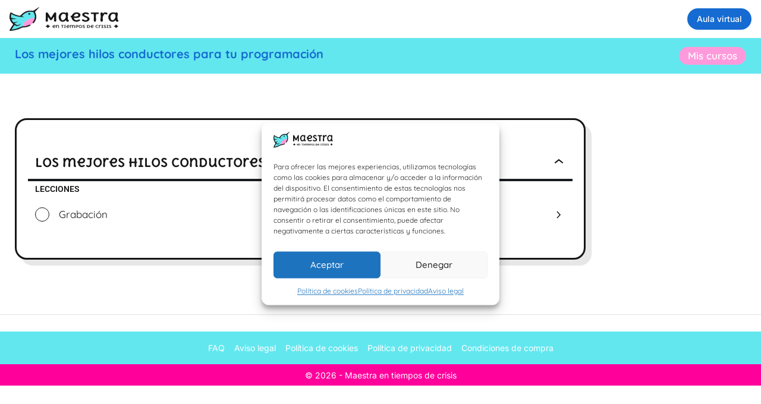

--- FILE ---
content_type: text/html; charset=UTF-8
request_url: https://maestraentiemposdecrisis.com/curso/los-mejores-hilos-conductores-para-tu-programacion
body_size: 21318
content:
<!doctype html>
<html lang="es">
<head>
	<meta charset="UTF-8">
	<meta name="viewport" content="width=device-width, initial-scale=1">
	<link rel="profile" href="https://gmpg.org/xfn/11">
	<meta name='robots' content='index, follow, max-image-preview:large, max-snippet:-1, max-video-preview:-1' />

	<!-- This site is optimized with the Yoast SEO plugin v26.7 - https://yoast.com/wordpress/plugins/seo/ -->
	<title>Los mejores hilos conductores para tu programación - Maestra en tiempos de crisis</title>
	<link rel="canonical" href="https://maestraentiemposdecrisis.com/curso/los-mejores-hilos-conductores-para-tu-programacion" />
	<meta property="og:locale" content="es_ES" />
	<meta property="og:type" content="article" />
	<meta property="og:title" content="Los mejores hilos conductores para tu programación - Maestra en tiempos de crisis" />
	<meta property="og:url" content="https://maestraentiemposdecrisis.com/curso/los-mejores-hilos-conductores-para-tu-programacion" />
	<meta property="og:site_name" content="Maestra en tiempos de crisis" />
	<meta property="article:modified_time" content="2022-09-28T14:05:02+00:00" />
	<meta property="og:image" content="https://maestraentiemposdecrisis.com/wp-content/uploads/2022/09/Copia-de-Portadas-para-recursos-1.png" />
	<meta property="og:image:width" content="1080" />
	<meta property="og:image:height" content="1080" />
	<meta property="og:image:type" content="image/png" />
	<meta name="twitter:card" content="summary_large_image" />
	<script type="application/ld+json" class="yoast-schema-graph">{"@context":"https://schema.org","@graph":[{"@type":"WebPage","@id":"https://maestraentiemposdecrisis.com/curso/los-mejores-hilos-conductores-para-tu-programacion","url":"https://maestraentiemposdecrisis.com/curso/los-mejores-hilos-conductores-para-tu-programacion","name":"Los mejores hilos conductores para tu programación - Maestra en tiempos de crisis","isPartOf":{"@id":"https://maestraentiemposdecrisis.com/#website"},"primaryImageOfPage":{"@id":"https://maestraentiemposdecrisis.com/curso/los-mejores-hilos-conductores-para-tu-programacion#primaryimage"},"image":{"@id":"https://maestraentiemposdecrisis.com/curso/los-mejores-hilos-conductores-para-tu-programacion#primaryimage"},"thumbnailUrl":"https://maestraentiemposdecrisis.com/wp-content/uploads/2022/09/Copia-de-Portadas-para-recursos-1.png","datePublished":"2022-09-08T14:06:36+00:00","dateModified":"2022-09-28T14:05:02+00:00","breadcrumb":{"@id":"https://maestraentiemposdecrisis.com/curso/los-mejores-hilos-conductores-para-tu-programacion#breadcrumb"},"inLanguage":"es","potentialAction":[{"@type":"ReadAction","target":["https://maestraentiemposdecrisis.com/curso/los-mejores-hilos-conductores-para-tu-programacion"]}]},{"@type":"ImageObject","inLanguage":"es","@id":"https://maestraentiemposdecrisis.com/curso/los-mejores-hilos-conductores-para-tu-programacion#primaryimage","url":"https://maestraentiemposdecrisis.com/wp-content/uploads/2022/09/Copia-de-Portadas-para-recursos-1.png","contentUrl":"https://maestraentiemposdecrisis.com/wp-content/uploads/2022/09/Copia-de-Portadas-para-recursos-1.png","width":1080,"height":1080},{"@type":"BreadcrumbList","@id":"https://maestraentiemposdecrisis.com/curso/los-mejores-hilos-conductores-para-tu-programacion#breadcrumb","itemListElement":[{"@type":"ListItem","position":1,"name":"Portada","item":"https://maestraentiemposdecrisis.com/"},{"@type":"ListItem","position":2,"name":"Cursos","item":"https://maestraentiemposdecrisis.com/courses"},{"@type":"ListItem","position":3,"name":"Los mejores hilos conductores para tu programación"}]},{"@type":"WebSite","@id":"https://maestraentiemposdecrisis.com/#website","url":"https://maestraentiemposdecrisis.com/","name":"Maestra en tiempos de crisis","description":"Just another WordPress site","publisher":{"@id":"https://maestraentiemposdecrisis.com/#organization"},"potentialAction":[{"@type":"SearchAction","target":{"@type":"EntryPoint","urlTemplate":"https://maestraentiemposdecrisis.com/?s={search_term_string}"},"query-input":{"@type":"PropertyValueSpecification","valueRequired":true,"valueName":"search_term_string"}}],"inLanguage":"es"},{"@type":"Organization","@id":"https://maestraentiemposdecrisis.com/#organization","name":"Maestra en tiempos de crisis","url":"https://maestraentiemposdecrisis.com/","logo":{"@type":"ImageObject","inLanguage":"es","@id":"https://maestraentiemposdecrisis.com/#/schema/logo/image/","url":"https://maestraentiemposdecrisis.com/wp-content/uploads/2022/03/LogoMETDC.png","contentUrl":"https://maestraentiemposdecrisis.com/wp-content/uploads/2022/03/LogoMETDC.png","width":184,"height":50,"caption":"Maestra en tiempos de crisis"},"image":{"@id":"https://maestraentiemposdecrisis.com/#/schema/logo/image/"}}]}</script>
	<!-- / Yoast SEO plugin. -->


<script type='application/javascript'  id='pys-version-script'>console.log('PixelYourSite Free version 11.1.5.2');</script>
<link rel="alternate" type="application/rss+xml" title="Maestra en tiempos de crisis &raquo; Feed" href="https://maestraentiemposdecrisis.com/feed" />
<link rel="alternate" type="application/rss+xml" title="Maestra en tiempos de crisis &raquo; Feed de los comentarios" href="https://maestraentiemposdecrisis.com/comments/feed" />
<link rel="alternate" title="oEmbed (JSON)" type="application/json+oembed" href="https://maestraentiemposdecrisis.com/wp-json/oembed/1.0/embed?url=https%3A%2F%2Fmaestraentiemposdecrisis.com%2Fcurso%2Flos-mejores-hilos-conductores-para-tu-programacion" />
<link rel="alternate" title="oEmbed (XML)" type="text/xml+oembed" href="https://maestraentiemposdecrisis.com/wp-json/oembed/1.0/embed?url=https%3A%2F%2Fmaestraentiemposdecrisis.com%2Fcurso%2Flos-mejores-hilos-conductores-para-tu-programacion&#038;format=xml" />
<style id='wp-img-auto-sizes-contain-inline-css'>
img:is([sizes=auto i],[sizes^="auto," i]){contain-intrinsic-size:3000px 1500px}
/*# sourceURL=wp-img-auto-sizes-contain-inline-css */
</style>
<link rel='stylesheet' id='dashicons-css' href='https://maestraentiemposdecrisis.com/wp-includes/css/dashicons.min.css?ver=6.9' media='all' />
<style id='wp-emoji-styles-inline-css'>

	img.wp-smiley, img.emoji {
		display: inline !important;
		border: none !important;
		box-shadow: none !important;
		height: 1em !important;
		width: 1em !important;
		margin: 0 0.07em !important;
		vertical-align: -0.1em !important;
		background: none !important;
		padding: 0 !important;
	}
/*# sourceURL=wp-emoji-styles-inline-css */
</style>
<link rel='stylesheet' id='wp-block-library-css' href='https://maestraentiemposdecrisis.com/wp-includes/css/dist/block-library/style.min.css?ver=6.9' media='all' />
<link rel='stylesheet' id='sensei-pro-shared-module-sensei-fontawesome-css' href='https://maestraentiemposdecrisis.com/wp-content/plugins/woothemes-sensei/plugins/sensei-pro/assets/dist/shared-module/sensei-fontawesome.css?ver=5dec0aae88900d842d47' media='all' />
<link rel='stylesheet' id='wp-components-css' href='https://maestraentiemposdecrisis.com/wp-includes/css/dist/components/style.min.css?ver=6.9' media='all' />
<link rel='stylesheet' id='sensei-interactive-blocks-styles-css' href='https://maestraentiemposdecrisis.com/wp-content/plugins/woothemes-sensei/plugins/sensei-pro/assets/dist/interactive-blocks/interactive-blocks-styles.css?ver=5dac63ddc4cdfe84f0dd' media='all' />
<link rel='stylesheet' id='sensei-theme-blocks-css' href='https://maestraentiemposdecrisis.com/wp-content/plugins/sensei-lms/assets/dist/css/sensei-theme-blocks.css?ver=73ecbb6dc2a4bb3f34c0' media='all' />
<link rel='stylesheet' id='sensei-sidebar-mobile-menu-css' href='https://maestraentiemposdecrisis.com/wp-content/plugins/sensei-lms/assets/dist/css/sensei-course-theme/sidebar-mobile-menu.css?ver=53d54bd44d285a126cca' media='all' />
<link rel='stylesheet' id='sensei-block-patterns-style-css' href='https://maestraentiemposdecrisis.com/wp-content/plugins/sensei-lms/assets/dist/css/block-patterns.css?ver=9948cd71726f87989c2e' media='all' />
<link rel='stylesheet' id='sensei-wcpc-blocks-css' href='https://maestraentiemposdecrisis.com/wp-content/plugins/woothemes-sensei/plugins/sensei-pro/assets/dist/wc-paid-courses/blocks/blocks.css?ver=50ea9b5a61bece233c9c' media='all' />
<link rel='stylesheet' id='sensei-join-group-block-style-css' href='https://maestraentiemposdecrisis.com/wp-content/plugins/woothemes-sensei/plugins/sensei-pro/assets/dist/style-student-groups/join-group-block.css?ver=1.24.2' media='all' />
<link rel='stylesheet' id='sensei-group-members-list-block-style-css' href='https://maestraentiemposdecrisis.com/wp-content/plugins/woothemes-sensei/plugins/sensei-pro/assets/dist/style-student-groups/group-members-list-block.css?ver=1.24.2' media='all' />
<link rel='stylesheet' id='sensei-shared-blocks-style-css' href='https://maestraentiemposdecrisis.com/wp-content/plugins/sensei-lms/assets/dist/blocks/shared-style.css?ver=b43aedd9cc9730817e3d' media='all' />
<link rel='stylesheet' id='sensei-single-course-blocks-style-css' href='https://maestraentiemposdecrisis.com/wp-content/plugins/sensei-lms/assets/dist/blocks/single-course-style.css?ver=59489b81235e0a3dd269' media='all' />
<link rel='stylesheet' id='sensei-global-blocks-style-css' href='https://maestraentiemposdecrisis.com/wp-content/plugins/sensei-lms/assets/dist/blocks/global-blocks-style.css?ver=1c8afabded256513ba86' media='all' />
<style id='global-styles-inline-css'>
:root{--wp--preset--aspect-ratio--square: 1;--wp--preset--aspect-ratio--4-3: 4/3;--wp--preset--aspect-ratio--3-4: 3/4;--wp--preset--aspect-ratio--3-2: 3/2;--wp--preset--aspect-ratio--2-3: 2/3;--wp--preset--aspect-ratio--16-9: 16/9;--wp--preset--aspect-ratio--9-16: 9/16;--wp--preset--color--black: #000000;--wp--preset--color--cyan-bluish-gray: #abb8c3;--wp--preset--color--white: #ffffff;--wp--preset--color--pale-pink: #f78da7;--wp--preset--color--vivid-red: #cf2e2e;--wp--preset--color--luminous-vivid-orange: #ff6900;--wp--preset--color--luminous-vivid-amber: #fcb900;--wp--preset--color--light-green-cyan: #7bdcb5;--wp--preset--color--vivid-green-cyan: #00d084;--wp--preset--color--pale-cyan-blue: #8ed1fc;--wp--preset--color--vivid-cyan-blue: #0693e3;--wp--preset--color--vivid-purple: #9b51e0;--wp--preset--gradient--vivid-cyan-blue-to-vivid-purple: linear-gradient(135deg,rgb(6,147,227) 0%,rgb(155,81,224) 100%);--wp--preset--gradient--light-green-cyan-to-vivid-green-cyan: linear-gradient(135deg,rgb(122,220,180) 0%,rgb(0,208,130) 100%);--wp--preset--gradient--luminous-vivid-amber-to-luminous-vivid-orange: linear-gradient(135deg,rgb(252,185,0) 0%,rgb(255,105,0) 100%);--wp--preset--gradient--luminous-vivid-orange-to-vivid-red: linear-gradient(135deg,rgb(255,105,0) 0%,rgb(207,46,46) 100%);--wp--preset--gradient--very-light-gray-to-cyan-bluish-gray: linear-gradient(135deg,rgb(238,238,238) 0%,rgb(169,184,195) 100%);--wp--preset--gradient--cool-to-warm-spectrum: linear-gradient(135deg,rgb(74,234,220) 0%,rgb(151,120,209) 20%,rgb(207,42,186) 40%,rgb(238,44,130) 60%,rgb(251,105,98) 80%,rgb(254,248,76) 100%);--wp--preset--gradient--blush-light-purple: linear-gradient(135deg,rgb(255,206,236) 0%,rgb(152,150,240) 100%);--wp--preset--gradient--blush-bordeaux: linear-gradient(135deg,rgb(254,205,165) 0%,rgb(254,45,45) 50%,rgb(107,0,62) 100%);--wp--preset--gradient--luminous-dusk: linear-gradient(135deg,rgb(255,203,112) 0%,rgb(199,81,192) 50%,rgb(65,88,208) 100%);--wp--preset--gradient--pale-ocean: linear-gradient(135deg,rgb(255,245,203) 0%,rgb(182,227,212) 50%,rgb(51,167,181) 100%);--wp--preset--gradient--electric-grass: linear-gradient(135deg,rgb(202,248,128) 0%,rgb(113,206,126) 100%);--wp--preset--gradient--midnight: linear-gradient(135deg,rgb(2,3,129) 0%,rgb(40,116,252) 100%);--wp--preset--font-size--small: 13px;--wp--preset--font-size--medium: 20px;--wp--preset--font-size--large: 36px;--wp--preset--font-size--x-large: 42px;--wp--preset--spacing--20: 0.44rem;--wp--preset--spacing--30: 0.67rem;--wp--preset--spacing--40: 1rem;--wp--preset--spacing--50: 1.5rem;--wp--preset--spacing--60: 2.25rem;--wp--preset--spacing--70: 3.38rem;--wp--preset--spacing--80: 5.06rem;--wp--preset--shadow--natural: 6px 6px 9px rgba(0, 0, 0, 0.2);--wp--preset--shadow--deep: 12px 12px 50px rgba(0, 0, 0, 0.4);--wp--preset--shadow--sharp: 6px 6px 0px rgba(0, 0, 0, 0.2);--wp--preset--shadow--outlined: 6px 6px 0px -3px rgb(255, 255, 255), 6px 6px rgb(0, 0, 0);--wp--preset--shadow--crisp: 6px 6px 0px rgb(0, 0, 0);}:root { --wp--style--global--content-size: 800px;--wp--style--global--wide-size: 1200px; }:where(body) { margin: 0; }.wp-site-blocks > .alignleft { float: left; margin-right: 2em; }.wp-site-blocks > .alignright { float: right; margin-left: 2em; }.wp-site-blocks > .aligncenter { justify-content: center; margin-left: auto; margin-right: auto; }:where(.wp-site-blocks) > * { margin-block-start: 24px; margin-block-end: 0; }:where(.wp-site-blocks) > :first-child { margin-block-start: 0; }:where(.wp-site-blocks) > :last-child { margin-block-end: 0; }:root { --wp--style--block-gap: 24px; }:root :where(.is-layout-flow) > :first-child{margin-block-start: 0;}:root :where(.is-layout-flow) > :last-child{margin-block-end: 0;}:root :where(.is-layout-flow) > *{margin-block-start: 24px;margin-block-end: 0;}:root :where(.is-layout-constrained) > :first-child{margin-block-start: 0;}:root :where(.is-layout-constrained) > :last-child{margin-block-end: 0;}:root :where(.is-layout-constrained) > *{margin-block-start: 24px;margin-block-end: 0;}:root :where(.is-layout-flex){gap: 24px;}:root :where(.is-layout-grid){gap: 24px;}.is-layout-flow > .alignleft{float: left;margin-inline-start: 0;margin-inline-end: 2em;}.is-layout-flow > .alignright{float: right;margin-inline-start: 2em;margin-inline-end: 0;}.is-layout-flow > .aligncenter{margin-left: auto !important;margin-right: auto !important;}.is-layout-constrained > .alignleft{float: left;margin-inline-start: 0;margin-inline-end: 2em;}.is-layout-constrained > .alignright{float: right;margin-inline-start: 2em;margin-inline-end: 0;}.is-layout-constrained > .aligncenter{margin-left: auto !important;margin-right: auto !important;}.is-layout-constrained > :where(:not(.alignleft):not(.alignright):not(.alignfull)){max-width: var(--wp--style--global--content-size);margin-left: auto !important;margin-right: auto !important;}.is-layout-constrained > .alignwide{max-width: var(--wp--style--global--wide-size);}body .is-layout-flex{display: flex;}.is-layout-flex{flex-wrap: wrap;align-items: center;}.is-layout-flex > :is(*, div){margin: 0;}body .is-layout-grid{display: grid;}.is-layout-grid > :is(*, div){margin: 0;}body{padding-top: 0px;padding-right: 0px;padding-bottom: 0px;padding-left: 0px;}a:where(:not(.wp-element-button)){text-decoration: underline;}:root :where(.wp-element-button, .wp-block-button__link){background-color: #32373c;border-width: 0;color: #fff;font-family: inherit;font-size: inherit;font-style: inherit;font-weight: inherit;letter-spacing: inherit;line-height: inherit;padding-top: calc(0.667em + 2px);padding-right: calc(1.333em + 2px);padding-bottom: calc(0.667em + 2px);padding-left: calc(1.333em + 2px);text-decoration: none;text-transform: inherit;}.has-black-color{color: var(--wp--preset--color--black) !important;}.has-cyan-bluish-gray-color{color: var(--wp--preset--color--cyan-bluish-gray) !important;}.has-white-color{color: var(--wp--preset--color--white) !important;}.has-pale-pink-color{color: var(--wp--preset--color--pale-pink) !important;}.has-vivid-red-color{color: var(--wp--preset--color--vivid-red) !important;}.has-luminous-vivid-orange-color{color: var(--wp--preset--color--luminous-vivid-orange) !important;}.has-luminous-vivid-amber-color{color: var(--wp--preset--color--luminous-vivid-amber) !important;}.has-light-green-cyan-color{color: var(--wp--preset--color--light-green-cyan) !important;}.has-vivid-green-cyan-color{color: var(--wp--preset--color--vivid-green-cyan) !important;}.has-pale-cyan-blue-color{color: var(--wp--preset--color--pale-cyan-blue) !important;}.has-vivid-cyan-blue-color{color: var(--wp--preset--color--vivid-cyan-blue) !important;}.has-vivid-purple-color{color: var(--wp--preset--color--vivid-purple) !important;}.has-black-background-color{background-color: var(--wp--preset--color--black) !important;}.has-cyan-bluish-gray-background-color{background-color: var(--wp--preset--color--cyan-bluish-gray) !important;}.has-white-background-color{background-color: var(--wp--preset--color--white) !important;}.has-pale-pink-background-color{background-color: var(--wp--preset--color--pale-pink) !important;}.has-vivid-red-background-color{background-color: var(--wp--preset--color--vivid-red) !important;}.has-luminous-vivid-orange-background-color{background-color: var(--wp--preset--color--luminous-vivid-orange) !important;}.has-luminous-vivid-amber-background-color{background-color: var(--wp--preset--color--luminous-vivid-amber) !important;}.has-light-green-cyan-background-color{background-color: var(--wp--preset--color--light-green-cyan) !important;}.has-vivid-green-cyan-background-color{background-color: var(--wp--preset--color--vivid-green-cyan) !important;}.has-pale-cyan-blue-background-color{background-color: var(--wp--preset--color--pale-cyan-blue) !important;}.has-vivid-cyan-blue-background-color{background-color: var(--wp--preset--color--vivid-cyan-blue) !important;}.has-vivid-purple-background-color{background-color: var(--wp--preset--color--vivid-purple) !important;}.has-black-border-color{border-color: var(--wp--preset--color--black) !important;}.has-cyan-bluish-gray-border-color{border-color: var(--wp--preset--color--cyan-bluish-gray) !important;}.has-white-border-color{border-color: var(--wp--preset--color--white) !important;}.has-pale-pink-border-color{border-color: var(--wp--preset--color--pale-pink) !important;}.has-vivid-red-border-color{border-color: var(--wp--preset--color--vivid-red) !important;}.has-luminous-vivid-orange-border-color{border-color: var(--wp--preset--color--luminous-vivid-orange) !important;}.has-luminous-vivid-amber-border-color{border-color: var(--wp--preset--color--luminous-vivid-amber) !important;}.has-light-green-cyan-border-color{border-color: var(--wp--preset--color--light-green-cyan) !important;}.has-vivid-green-cyan-border-color{border-color: var(--wp--preset--color--vivid-green-cyan) !important;}.has-pale-cyan-blue-border-color{border-color: var(--wp--preset--color--pale-cyan-blue) !important;}.has-vivid-cyan-blue-border-color{border-color: var(--wp--preset--color--vivid-cyan-blue) !important;}.has-vivid-purple-border-color{border-color: var(--wp--preset--color--vivid-purple) !important;}.has-vivid-cyan-blue-to-vivid-purple-gradient-background{background: var(--wp--preset--gradient--vivid-cyan-blue-to-vivid-purple) !important;}.has-light-green-cyan-to-vivid-green-cyan-gradient-background{background: var(--wp--preset--gradient--light-green-cyan-to-vivid-green-cyan) !important;}.has-luminous-vivid-amber-to-luminous-vivid-orange-gradient-background{background: var(--wp--preset--gradient--luminous-vivid-amber-to-luminous-vivid-orange) !important;}.has-luminous-vivid-orange-to-vivid-red-gradient-background{background: var(--wp--preset--gradient--luminous-vivid-orange-to-vivid-red) !important;}.has-very-light-gray-to-cyan-bluish-gray-gradient-background{background: var(--wp--preset--gradient--very-light-gray-to-cyan-bluish-gray) !important;}.has-cool-to-warm-spectrum-gradient-background{background: var(--wp--preset--gradient--cool-to-warm-spectrum) !important;}.has-blush-light-purple-gradient-background{background: var(--wp--preset--gradient--blush-light-purple) !important;}.has-blush-bordeaux-gradient-background{background: var(--wp--preset--gradient--blush-bordeaux) !important;}.has-luminous-dusk-gradient-background{background: var(--wp--preset--gradient--luminous-dusk) !important;}.has-pale-ocean-gradient-background{background: var(--wp--preset--gradient--pale-ocean) !important;}.has-electric-grass-gradient-background{background: var(--wp--preset--gradient--electric-grass) !important;}.has-midnight-gradient-background{background: var(--wp--preset--gradient--midnight) !important;}.has-small-font-size{font-size: var(--wp--preset--font-size--small) !important;}.has-medium-font-size{font-size: var(--wp--preset--font-size--medium) !important;}.has-large-font-size{font-size: var(--wp--preset--font-size--large) !important;}.has-x-large-font-size{font-size: var(--wp--preset--font-size--x-large) !important;}
:root :where(.wp-block-pullquote){font-size: 1.5em;line-height: 1.6;}
/*# sourceURL=global-styles-inline-css */
</style>
<link rel='stylesheet' id='module-frontend-css' href='https://maestraentiemposdecrisis.com/wp-content/plugins/sensei-lms/assets/dist/css/modules-frontend.css?ver=6f282392f857e1cd0631' media='all' />
<link rel='stylesheet' id='pages-frontend-css' href='https://maestraentiemposdecrisis.com/wp-content/plugins/sensei-lms/assets/dist/css/pages-frontend.css?ver=273eee0a3eb3fc744030' media='all' />
<link rel='stylesheet' id='sensei-frontend-css' href='https://maestraentiemposdecrisis.com/wp-content/plugins/sensei-lms/assets/dist/css/frontend.css?ver=11d6148c6a4a283be47a' media='screen' />
<link rel='stylesheet' id='woocommerce-layout-css' href='https://maestraentiemposdecrisis.com/wp-content/plugins/woocommerce/assets/css/woocommerce-layout.css?ver=10.4.3' media='all' />
<link rel='stylesheet' id='woocommerce-smallscreen-css' href='https://maestraentiemposdecrisis.com/wp-content/plugins/woocommerce/assets/css/woocommerce-smallscreen.css?ver=10.4.3' media='only screen and (max-width: 768px)' />
<link rel='stylesheet' id='woocommerce-general-css' href='https://maestraentiemposdecrisis.com/wp-content/plugins/woocommerce/assets/css/woocommerce.css?ver=10.4.3' media='all' />
<style id='woocommerce-inline-inline-css'>
.woocommerce form .form-row .required { visibility: visible; }
/*# sourceURL=woocommerce-inline-inline-css */
</style>
<link rel='stylesheet' id='sensei-certificates-frontend-css' href='https://maestraentiemposdecrisis.com/wp-content/plugins/sensei-certificates/assets/dist/css/frontend.css?ver=2.5.4' media='screen' />
<link rel='stylesheet' id='cmplz-general-css' href='https://maestraentiemposdecrisis.com/wp-content/plugins/complianz-gdpr/assets/css/cookieblocker.min.css?ver=1766001391' media='all' />
<link rel='stylesheet' id='woo-multi-currency-css' href='https://maestraentiemposdecrisis.com/wp-content/plugins/woo-multi-currency/css/woo-multi-currency.min.css?ver=2.2.9' media='all' />
<style id='woo-multi-currency-inline-css'>
.woo-multi-currency .wmc-list-currencies .wmc-currency.wmc-active,.woo-multi-currency .wmc-list-currencies .wmc-currency:hover {background: #f78080 !important;}
		.woo-multi-currency .wmc-list-currencies .wmc-currency,.woo-multi-currency .wmc-title, .woo-multi-currency.wmc-price-switcher a {background: #212121 !important;}
		.woo-multi-currency .wmc-title, .woo-multi-currency .wmc-list-currencies .wmc-currency span,.woo-multi-currency .wmc-list-currencies .wmc-currency a,.woo-multi-currency.wmc-price-switcher a {color: #ffffff !important;}.woo-multi-currency.wmc-shortcode .wmc-currency{background-color:#ffffff;color:#212121}.woo-multi-currency.wmc-shortcode .wmc-currency.wmc-active,.woo-multi-currency.wmc-shortcode .wmc-current-currency{background-color:#ffffff;color:#212121}.woo-multi-currency.wmc-shortcode.vertical-currency-symbols-circle:not(.wmc-currency-trigger-click) .wmc-currency-wrapper:hover .wmc-sub-currency,.woo-multi-currency.wmc-shortcode.vertical-currency-symbols-circle.wmc-currency-trigger-click .wmc-sub-currency{animation: height_slide 100ms;}@keyframes height_slide {0% {height: 0;} 100% {height: 100%;} }
/*# sourceURL=woo-multi-currency-inline-css */
</style>
<link rel='stylesheet' id='wmc-flags-css' href='https://maestraentiemposdecrisis.com/wp-content/plugins/woo-multi-currency/css/flags-64.min.css?ver=2.2.9' media='all' />
<link rel='stylesheet' id='hello-elementor-css' href='https://maestraentiemposdecrisis.com/wp-content/themes/hello-elementor/style.min.css?ver=3.3.0' media='all' />
<link rel='stylesheet' id='hello-elementor-theme-style-css' href='https://maestraentiemposdecrisis.com/wp-content/themes/hello-elementor/theme.min.css?ver=3.3.0' media='all' />
<link rel='stylesheet' id='hello-elementor-header-footer-css' href='https://maestraentiemposdecrisis.com/wp-content/themes/hello-elementor/header-footer.min.css?ver=3.3.0' media='all' />
<link rel='stylesheet' id='elementor-frontend-css' href='https://maestraentiemposdecrisis.com/wp-content/plugins/elementor/assets/css/frontend.min.css?ver=3.34.1' media='all' />
<link rel='stylesheet' id='elementor-post-11-css' href='https://maestraentiemposdecrisis.com/wp-content/uploads/elementor/css/post-11.css?ver=1768636444' media='all' />
<link rel='stylesheet' id='widget-image-css' href='https://maestraentiemposdecrisis.com/wp-content/plugins/elementor/assets/css/widget-image.min.css?ver=3.34.1' media='all' />
<link rel='stylesheet' id='e-sticky-css' href='https://maestraentiemposdecrisis.com/wp-content/plugins/elementor-pro/assets/css/modules/sticky.min.css?ver=3.34.0' media='all' />
<link rel='stylesheet' id='e-animation-fadeInDown-css' href='https://maestraentiemposdecrisis.com/wp-content/plugins/elementor/assets/lib/animations/styles/fadeInDown.min.css?ver=3.34.1' media='all' />
<link rel='stylesheet' id='widget-nav-menu-css' href='https://maestraentiemposdecrisis.com/wp-content/plugins/elementor-pro/assets/css/widget-nav-menu.min.css?ver=3.34.0' media='all' />
<link rel='stylesheet' id='widget-heading-css' href='https://maestraentiemposdecrisis.com/wp-content/plugins/elementor/assets/css/widget-heading.min.css?ver=3.34.1' media='all' />
<link rel='stylesheet' id='elementor-icons-css' href='https://maestraentiemposdecrisis.com/wp-content/plugins/elementor/assets/lib/eicons/css/elementor-icons.min.css?ver=5.45.0' media='all' />
<link rel='stylesheet' id='elementor-post-10561-css' href='https://maestraentiemposdecrisis.com/wp-content/uploads/elementor/css/post-10561.css?ver=1768636444' media='all' />
<link rel='stylesheet' id='elementor-post-10566-css' href='https://maestraentiemposdecrisis.com/wp-content/uploads/elementor/css/post-10566.css?ver=1768636444' media='all' />
<link rel='stylesheet' id='elementor-post-990-css' href='https://maestraentiemposdecrisis.com/wp-content/uploads/elementor/css/post-990.css?ver=1768636695' media='all' />
<link rel='stylesheet' id='e-woocommerce-notices-css' href='https://maestraentiemposdecrisis.com/wp-content/plugins/elementor-pro/assets/css/woocommerce-notices.min.css?ver=3.34.0' media='all' />
<link rel='stylesheet' id='sensei-wcpc-courses-css' href='https://maestraentiemposdecrisis.com/wp-content/plugins/woothemes-sensei/plugins/sensei-pro/assets/dist/wc-paid-courses/css/sensei-wcpc-courses.css?ver=d3be196e2d32e2589b5e' media='all' />
<link rel='stylesheet' id='elementor-gf-local-roboto-css' href='https://maestraentiemposdecrisis.com/wp-content/uploads/elementor/google-fonts/css/roboto.css?ver=1742241092' media='all' />
<link rel='stylesheet' id='elementor-gf-local-robotoslab-css' href='https://maestraentiemposdecrisis.com/wp-content/uploads/elementor/google-fonts/css/robotoslab.css?ver=1742241094' media='all' />
<link rel='stylesheet' id='elementor-gf-local-quicksand-css' href='https://maestraentiemposdecrisis.com/wp-content/uploads/elementor/google-fonts/css/quicksand.css?ver=1742241095' media='all' />
<link rel='stylesheet' id='elementor-gf-local-deliusunicase-css' href='https://maestraentiemposdecrisis.com/wp-content/uploads/elementor/google-fonts/css/deliusunicase.css?ver=1742241095' media='all' />
<link rel='stylesheet' id='elementor-gf-local-inter-css' href='https://maestraentiemposdecrisis.com/wp-content/uploads/elementor/google-fonts/css/inter.css?ver=1742533003' media='all' />
<link rel='stylesheet' id='elementor-icons-shared-0-css' href='https://maestraentiemposdecrisis.com/wp-content/plugins/elementor/assets/lib/font-awesome/css/fontawesome.min.css?ver=5.15.3' media='all' />
<link rel='stylesheet' id='elementor-icons-fa-solid-css' href='https://maestraentiemposdecrisis.com/wp-content/plugins/elementor/assets/lib/font-awesome/css/solid.min.css?ver=5.15.3' media='all' />
<script id="jquery-core-js-extra">
var pysFacebookRest = {"restApiUrl":"https://maestraentiemposdecrisis.com/wp-json/pys-facebook/v1/event","debug":""};
//# sourceURL=jquery-core-js-extra
</script>
<script src="https://maestraentiemposdecrisis.com/wp-includes/js/jquery/jquery.min.js?ver=3.7.1" id="jquery-core-js"></script>
<script src="https://maestraentiemposdecrisis.com/wp-includes/js/jquery/jquery-migrate.min.js?ver=3.4.1" id="jquery-migrate-js"></script>
<script src="https://maestraentiemposdecrisis.com/wp-content/plugins/woocommerce/assets/js/jquery-blockui/jquery.blockUI.min.js?ver=2.7.0-wc.10.4.3" id="wc-jquery-blockui-js" data-wp-strategy="defer"></script>
<script src="https://maestraentiemposdecrisis.com/wp-content/plugins/woocommerce/assets/js/js-cookie/js.cookie.min.js?ver=2.1.4-wc.10.4.3" id="wc-js-cookie-js" data-wp-strategy="defer"></script>
<script id="woo-multi-currency-js-extra">
var wooMultiCurrencyParams = {"enableCacheCompatible":"0","ajaxUrl":"https://maestraentiemposdecrisis.com/wp-admin/admin-ajax.php","extra_params":[],"current_currency":"EUR","woo_subscription":""};
//# sourceURL=woo-multi-currency-js-extra
</script>
<script src="https://maestraentiemposdecrisis.com/wp-content/plugins/woo-multi-currency/js/woo-multi-currency.min.js?ver=2.2.9" id="woo-multi-currency-js"></script>
<script type="text/plain" data-service="facebook" data-category="marketing" data-cmplz-src="https://maestraentiemposdecrisis.com/wp-content/plugins/pixelyoursite/dist/scripts/jquery.bind-first-0.2.3.min.js?ver=0.2.3" id="jquery-bind-first-js"></script>
<script type="text/plain" data-service="facebook" data-category="marketing" data-cmplz-src="https://maestraentiemposdecrisis.com/wp-content/plugins/pixelyoursite/dist/scripts/js.cookie-2.1.3.min.js?ver=2.1.3" id="js-cookie-pys-js"></script>
<script type="text/plain" data-service="facebook" data-category="marketing" data-cmplz-src="https://maestraentiemposdecrisis.com/wp-content/plugins/pixelyoursite/dist/scripts/tld.min.js?ver=2.3.1" id="js-tld-js"></script>
<script type="text/plain" data-service="facebook" data-category="marketing" id="pys-js-extra">
var pysOptions = {"staticEvents":{"facebook":{"init_event":[{"delay":0,"type":"static","ajaxFire":false,"name":"PageView","pixelIds":["285561839412295"],"eventID":"e5b61fea-2593-4ed3-8c96-632e4b157a56","params":{"page_title":"Los mejores hilos conductores para tu programaci\u00f3n","post_type":"course","post_id":4552,"plugin":"PixelYourSite","user_role":"guest","event_url":"maestraentiemposdecrisis.com/curso/los-mejores-hilos-conductores-para-tu-programacion"},"e_id":"init_event","ids":[],"hasTimeWindow":false,"timeWindow":0,"woo_order":"","edd_order":""}]}},"dynamicEvents":{"automatic_event_form":{"facebook":{"delay":0,"type":"dyn","name":"Form","pixelIds":["285561839412295"],"eventID":"3ca71691-23a1-408e-b814-a9dd863e1d55","params":{"page_title":"Los mejores hilos conductores para tu programaci\u00f3n","post_type":"course","post_id":4552,"plugin":"PixelYourSite","user_role":"guest","event_url":"maestraentiemposdecrisis.com/curso/los-mejores-hilos-conductores-para-tu-programacion"},"e_id":"automatic_event_form","ids":[],"hasTimeWindow":false,"timeWindow":0,"woo_order":"","edd_order":""}},"automatic_event_download":{"facebook":{"delay":0,"type":"dyn","name":"Download","extensions":["","doc","exe","js","pdf","ppt","tgz","zip","xls"],"pixelIds":["285561839412295"],"eventID":"a0015f89-6dba-4ea3-8b1d-0481c2d646c3","params":{"page_title":"Los mejores hilos conductores para tu programaci\u00f3n","post_type":"course","post_id":4552,"plugin":"PixelYourSite","user_role":"guest","event_url":"maestraentiemposdecrisis.com/curso/los-mejores-hilos-conductores-para-tu-programacion"},"e_id":"automatic_event_download","ids":[],"hasTimeWindow":false,"timeWindow":0,"woo_order":"","edd_order":""}},"automatic_event_comment":{"facebook":{"delay":0,"type":"dyn","name":"Comment","pixelIds":["285561839412295"],"eventID":"67578497-34e5-47dc-98f4-553fe4b839e0","params":{"page_title":"Los mejores hilos conductores para tu programaci\u00f3n","post_type":"course","post_id":4552,"plugin":"PixelYourSite","user_role":"guest","event_url":"maestraentiemposdecrisis.com/curso/los-mejores-hilos-conductores-para-tu-programacion"},"e_id":"automatic_event_comment","ids":[],"hasTimeWindow":false,"timeWindow":0,"woo_order":"","edd_order":""}},"woo_add_to_cart_on_button_click":{"facebook":{"delay":0,"type":"dyn","name":"AddToCart","pixelIds":["285561839412295"],"eventID":"a18f06e0-1920-4a67-af5a-71f5dc3595d8","params":{"page_title":"Los mejores hilos conductores para tu programaci\u00f3n","post_type":"course","post_id":4552,"plugin":"PixelYourSite","user_role":"guest","event_url":"maestraentiemposdecrisis.com/curso/los-mejores-hilos-conductores-para-tu-programacion"},"e_id":"woo_add_to_cart_on_button_click","ids":[],"hasTimeWindow":false,"timeWindow":0,"woo_order":"","edd_order":""}}},"triggerEvents":[],"triggerEventTypes":[],"facebook":{"pixelIds":["285561839412295"],"advancedMatching":[],"advancedMatchingEnabled":false,"removeMetadata":false,"wooVariableAsSimple":false,"serverApiEnabled":true,"wooCRSendFromServer":false,"send_external_id":null,"enabled_medical":false,"do_not_track_medical_param":["event_url","post_title","page_title","landing_page","content_name","categories","category_name","tags"],"meta_ldu":false},"debug":"","siteUrl":"https://maestraentiemposdecrisis.com","ajaxUrl":"https://maestraentiemposdecrisis.com/wp-admin/admin-ajax.php","ajax_event":"d5db79fd7f","enable_remove_download_url_param":"1","cookie_duration":"7","last_visit_duration":"60","enable_success_send_form":"","ajaxForServerEvent":"1","ajaxForServerStaticEvent":"1","useSendBeacon":"1","send_external_id":"1","external_id_expire":"180","track_cookie_for_subdomains":"1","google_consent_mode":"1","gdpr":{"ajax_enabled":false,"all_disabled_by_api":false,"facebook_disabled_by_api":false,"analytics_disabled_by_api":false,"google_ads_disabled_by_api":false,"pinterest_disabled_by_api":false,"bing_disabled_by_api":false,"reddit_disabled_by_api":false,"externalID_disabled_by_api":false,"facebook_prior_consent_enabled":true,"analytics_prior_consent_enabled":true,"google_ads_prior_consent_enabled":null,"pinterest_prior_consent_enabled":true,"bing_prior_consent_enabled":true,"cookiebot_integration_enabled":false,"cookiebot_facebook_consent_category":"marketing","cookiebot_analytics_consent_category":"statistics","cookiebot_tiktok_consent_category":"marketing","cookiebot_google_ads_consent_category":"marketing","cookiebot_pinterest_consent_category":"marketing","cookiebot_bing_consent_category":"marketing","consent_magic_integration_enabled":false,"real_cookie_banner_integration_enabled":false,"cookie_notice_integration_enabled":false,"cookie_law_info_integration_enabled":false,"analytics_storage":{"enabled":true,"value":"granted","filter":false},"ad_storage":{"enabled":true,"value":"granted","filter":false},"ad_user_data":{"enabled":true,"value":"granted","filter":false},"ad_personalization":{"enabled":true,"value":"granted","filter":false}},"cookie":{"disabled_all_cookie":false,"disabled_start_session_cookie":false,"disabled_advanced_form_data_cookie":false,"disabled_landing_page_cookie":false,"disabled_first_visit_cookie":false,"disabled_trafficsource_cookie":false,"disabled_utmTerms_cookie":false,"disabled_utmId_cookie":false},"tracking_analytics":{"TrafficSource":"direct","TrafficLanding":"undefined","TrafficUtms":[],"TrafficUtmsId":[]},"GATags":{"ga_datalayer_type":"default","ga_datalayer_name":"dataLayerPYS"},"woo":{"enabled":true,"enabled_save_data_to_orders":true,"addToCartOnButtonEnabled":true,"addToCartOnButtonValueEnabled":true,"addToCartOnButtonValueOption":"price","singleProductId":null,"removeFromCartSelector":"form.woocommerce-cart-form .remove","addToCartCatchMethod":"add_cart_js","is_order_received_page":false,"containOrderId":false},"edd":{"enabled":false},"cache_bypass":"1768638056"};
//# sourceURL=pys-js-extra
</script>
<script type="text/plain" data-service="facebook" data-category="marketing" data-cmplz-src="https://maestraentiemposdecrisis.com/wp-content/plugins/pixelyoursite/dist/scripts/public.js?ver=11.1.5.2" id="pys-js"></script>
<link rel="https://api.w.org/" href="https://maestraentiemposdecrisis.com/wp-json/" /><link rel="alternate" title="JSON" type="application/json" href="https://maestraentiemposdecrisis.com/wp-json/wp/v2/courses/4552" /><link rel="EditURI" type="application/rsd+xml" title="RSD" href="https://maestraentiemposdecrisis.com/xmlrpc.php?rsd" />
<meta name="generator" content="WordPress 6.9" />
<meta name="generator" content="WooCommerce 10.4.3" />
<link rel='shortlink' href='https://maestraentiemposdecrisis.com/?p=4552' />

<!-- Affiliates Manager plugin v2.9.49 - https://wpaffiliatemanager.com/ -->
		<style>
			:root {
			--sensei-course-theme-primary-color: #fe9adc;
--sensei-course-theme-foreground-color: #161616;
			}
		</style>
		<style>

	/* Navegador de módulos */
	.sensei-course-theme__sidebar__content {
		padding: 0px;
	}
	.sensei-course-theme__focus-mode-toggle {
		padding: 15px;
	}
	.sensei-lms-course-navigation-module .sensei-collapsible__toggle {
		margin: 0px;
		padding: 10px 15px;
		border-radius: 0;
		align-items: flex-end;
		background: #FE9ADC !important;
		text-decoration: none !important;
		color: #fff !important;
		border-bottom:1px solid #1616161A;
	}
	.sensei-lms-course-navigation-module__title {
		color: #fff;
		font-family: Quicksand;
		font-weight:500;
		font-size:15px;
		white-space: normal;
	}
	.sensei-lms-course-navigation-module__summary {
		display: none;
	}
	.sensei-lms-course-navigation-module__lessons {
		padding: 0px 20px;
	}
	.sensei-lms-course-navigation-lesson {
		flex-direction: column;
	}
	.sensei-lms-course-navigation-lesson__title {
		font-family: Quicksand !important;
		font-weight: 500;
	}
	
</style>
	
	<!-- Google Tag Manager -->
	<script id="mercaonline">(function(w,d,s,l,i){w[l]=w[l]||[];w[l].push({'gtm.start':
	new Date().getTime(),event:'gtm.js'});var f=d.getElementsByTagName(s)[0],
	j=d.createElement(s),dl=l!='dataLayer'?'&l='+l:'';j.async=true;j.src=
	'https://www.googletagmanager.com/gtm.js?id='+i+dl;f.parentNode.insertBefore(j,f);
	})(window,document,'script','dataLayer','GTM-TB6SQM9');</script>
	<!-- End Google Tag Manager -->
			<style>.cmplz-hidden {
					display: none !important;
				}</style>	<noscript><style>.woocommerce-product-gallery{ opacity: 1 !important; }</style></noscript>
	<meta name="generator" content="Elementor 3.34.1; features: additional_custom_breakpoints; settings: css_print_method-external, google_font-enabled, font_display-auto">
			<style>
				.e-con.e-parent:nth-of-type(n+4):not(.e-lazyloaded):not(.e-no-lazyload),
				.e-con.e-parent:nth-of-type(n+4):not(.e-lazyloaded):not(.e-no-lazyload) * {
					background-image: none !important;
				}
				@media screen and (max-height: 1024px) {
					.e-con.e-parent:nth-of-type(n+3):not(.e-lazyloaded):not(.e-no-lazyload),
					.e-con.e-parent:nth-of-type(n+3):not(.e-lazyloaded):not(.e-no-lazyload) * {
						background-image: none !important;
					}
				}
				@media screen and (max-height: 640px) {
					.e-con.e-parent:nth-of-type(n+2):not(.e-lazyloaded):not(.e-no-lazyload),
					.e-con.e-parent:nth-of-type(n+2):not(.e-lazyloaded):not(.e-no-lazyload) * {
						background-image: none !important;
					}
				}
			</style>
			<link rel="icon" href="https://maestraentiemposdecrisis.com/wp-content/uploads/2022/03/favicon.svg" sizes="32x32" />
<link rel="icon" href="https://maestraentiemposdecrisis.com/wp-content/uploads/2022/03/favicon.svg" sizes="192x192" />
<link rel="apple-touch-icon" href="https://maestraentiemposdecrisis.com/wp-content/uploads/2022/03/favicon.svg" />
<meta name="msapplication-TileImage" content="https://maestraentiemposdecrisis.com/wp-content/uploads/2022/03/favicon.svg" />
</head>
<body data-cmplz=1 class="wp-singular course-template-default single single-course postid-4552 wp-custom-logo wp-embed-responsive wp-theme-hello-elementor theme-hello-elementor sensei-hello-elementor sensei course woocommerce-no-js woocommerce-multi-currency-EUR theme-default e-wc-error-notice e-wc-message-notice e-wc-info-notice elementor-default elementor-kit-11 elementor-page-990 woocommerce">


<a class="skip-link screen-reader-text" href="#content">Ir al contenido</a>

		<header data-elementor-type="header" data-elementor-id="10561" class="elementor elementor-10561 elementor-location-header" data-elementor-post-type="elementor_library">
			<div class="elementor-element elementor-element-0e23ecc e-flex e-con-boxed elementor-invisible e-con e-parent" data-id="0e23ecc" data-element_type="container" data-settings="{&quot;background_background&quot;:&quot;classic&quot;,&quot;sticky&quot;:&quot;top&quot;,&quot;animation&quot;:&quot;fadeInDown&quot;,&quot;sticky_on&quot;:[&quot;desktop&quot;,&quot;tablet&quot;,&quot;mobile&quot;],&quot;sticky_offset&quot;:0,&quot;sticky_effects_offset&quot;:0,&quot;sticky_anchor_link_offset&quot;:0}">
					<div class="e-con-inner">
				<div class="elementor-element elementor-element-9455f27 elementor-widget elementor-widget-theme-site-logo elementor-widget-image" data-id="9455f27" data-element_type="widget" data-widget_type="theme-site-logo.default">
				<div class="elementor-widget-container">
											<a href="https://maestraentiemposdecrisis.com">
			<img width="184" height="50" src="https://maestraentiemposdecrisis.com/wp-content/uploads/2022/03/LogoMETDC.png" class="attachment-full size-full wp-image-6" alt="" />				</a>
											</div>
				</div>
				<div class="elementor-element elementor-element-e2e3971 elementor-widget elementor-widget-button" data-id="e2e3971" data-element_type="widget" data-widget_type="button.default">
				<div class="elementor-widget-container">
									<div class="elementor-button-wrapper">
					<a class="elementor-button elementor-button-link elementor-size-sm" href="https://maestraentiemposdecrisis.com/mi-cuenta/mis-cursos">
						<span class="elementor-button-content-wrapper">
									<span class="elementor-button-text">Aula virtual</span>
					</span>
					</a>
				</div>
								</div>
				</div>
					</div>
				</div>
				</header>
				<div data-elementor-type="single-post" data-elementor-id="990" class="elementor elementor-990 elementor-location-single post-4552 course type-course status-publish has-post-thumbnail hentry course-category-webinar-online module-los-mejores-hilos-conductores-para-tu-programacion post" data-elementor-post-type="elementor_library">
					<section class="elementor-section elementor-top-section elementor-element elementor-element-30107b2 elementor-section-boxed elementor-section-height-default elementor-section-height-default" data-id="30107b2" data-element_type="section" data-settings="{&quot;background_background&quot;:&quot;classic&quot;}">
						<div class="elementor-container elementor-column-gap-no">
					<div class="elementor-column elementor-col-50 elementor-top-column elementor-element elementor-element-59e4736" data-id="59e4736" data-element_type="column">
			<div class="elementor-widget-wrap elementor-element-populated">
						<div class="elementor-element elementor-element-8220546 elementor-widget elementor-widget-heading" data-id="8220546" data-element_type="widget" data-widget_type="heading.default">
				<div class="elementor-widget-container">
					<h2 class="elementor-heading-title elementor-size-default">Los mejores hilos conductores para tu programación</h2>				</div>
				</div>
					</div>
		</div>
				<div class="elementor-column elementor-col-50 elementor-top-column elementor-element elementor-element-3b9fb23" data-id="3b9fb23" data-element_type="column">
			<div class="elementor-widget-wrap elementor-element-populated">
						<div class="elementor-element elementor-element-1f01183 elementor-align-right elementor-mobile-align-center elementor-widget elementor-widget-button" data-id="1f01183" data-element_type="widget" data-widget_type="button.default">
				<div class="elementor-widget-container">
									<div class="elementor-button-wrapper">
					<a class="elementor-button elementor-button-link elementor-size-sm" href="https://maestraentiemposdecrisis.com/mi-cuenta/mis-cursos">
						<span class="elementor-button-content-wrapper">
									<span class="elementor-button-text">Mis cursos</span>
					</span>
					</a>
				</div>
								</div>
				</div>
					</div>
		</div>
					</div>
		</section>
				<section class="elementor-section elementor-top-section elementor-element elementor-element-78b31ad elementor-section-boxed elementor-section-height-default elementor-section-height-default" data-id="78b31ad" data-element_type="section">
						<div class="elementor-container elementor-column-gap-no">
					<div class="elementor-column elementor-col-100 elementor-top-column elementor-element elementor-element-38025d7" data-id="38025d7" data-element_type="column" data-settings="{&quot;background_background&quot;:&quot;classic&quot;}">
			<div class="elementor-widget-wrap elementor-element-populated">
						<div class="elementor-element elementor-element-83b7f95 elementor-widget elementor-widget-theme-post-content" data-id="83b7f95" data-element_type="widget" data-widget_type="theme-post-content.default">
				<div class="elementor-widget-container">
					


			<section class="wp-block-sensei-lms-course-outline sensei-block-wrapper  is-style-default" style="">
				
			<section class="wp-block-sensei-lms-course-outline-module sensei-collapsible is-style-minimal" style="">
				<header class="wp-block-sensei-lms-course-outline-module__header" style="">
					<h2 class="wp-block-sensei-lms-course-outline-module__title">Los mejores hilos conductores para tu programación</h2>
					<button type="button" class="wp-block-sensei-lms-course-outline__arrow sensei-collapsible__toggle" aria-expanded="true">
						<svg class=""><use href="https://maestraentiemposdecrisis.com/wp-content/plugins/sensei-lms/assets/dist/icons/sensei-sprite.svg?v=4.25.2#sensei-sprite-chevron-up"></use></svg>
						<span class="screen-reader-text">Los mejores hilos conductores para tu programación</span>
					</button></header>
					<div class="wp-block-sensei-lms-course-outline-module__name__minimal-border has-text-color has-white-color" style=""></div>
				<div class="wp-block-sensei-lms-collapsible sensei-collapsible__content">
					
					<h3 class="wp-block-sensei-lms-course-outline-module__lessons-title">
						Lecciones
					</h3>
			<a href="https://maestraentiemposdecrisis.com/leccion/acceso-a-la-sala-de-zoom" class="wp-block-sensei-lms-course-outline-lesson" style="">
				<svg class="wp-block-sensei-lms-course-outline-lesson__status"></svg>
				<span>
					Grabación
					
				</span>
				
				<svg class="wp-block-sensei-lms-course-outline-lesson__chevron"><use href="https://maestraentiemposdecrisis.com/wp-content/plugins/sensei-lms/assets/dist/icons/sensei-sprite.svg?v=4.25.2#sensei-sprite-chevron-right"></use></svg>
			</a>
		
				</div>
			</section>
		
			</section>
						</div>
				</div>
					</div>
		</div>
					</div>
		</section>
				</div>
				<footer data-elementor-type="footer" data-elementor-id="10566" class="elementor elementor-10566 elementor-location-footer" data-elementor-post-type="elementor_library">
			<div class="elementor-element elementor-element-e4841f1 e-flex e-con-boxed e-con e-parent" data-id="e4841f1" data-element_type="container" data-settings="{&quot;background_background&quot;:&quot;classic&quot;}">
					<div class="e-con-inner">
				<div class="elementor-element elementor-element-42aecc1 elementor-nav-menu__align-start elementor-nav-menu--dropdown-none elementor-widget elementor-widget-nav-menu" data-id="42aecc1" data-element_type="widget" data-settings="{&quot;layout&quot;:&quot;horizontal&quot;,&quot;submenu_icon&quot;:{&quot;value&quot;:&quot;&lt;i class=\&quot;fas fa-caret-down\&quot; aria-hidden=\&quot;true\&quot;&gt;&lt;\/i&gt;&quot;,&quot;library&quot;:&quot;fa-solid&quot;}}" data-widget_type="nav-menu.default">
				<div class="elementor-widget-container">
								<nav aria-label="Menú" class="elementor-nav-menu--main elementor-nav-menu__container elementor-nav-menu--layout-horizontal e--pointer-none">
				<ul id="menu-1-42aecc1" class="elementor-nav-menu"><li class="menu-item menu-item-type-post_type menu-item-object-page menu-item-83"><a href="https://maestraentiemposdecrisis.com/faq" class="elementor-item">FAQ</a></li>
<li class="menu-item menu-item-type-post_type menu-item-object-page menu-item-82"><a href="https://maestraentiemposdecrisis.com/aviso-legal" class="elementor-item">Aviso legal</a></li>
<li class="menu-item menu-item-type-post_type menu-item-object-page menu-item-81"><a href="https://maestraentiemposdecrisis.com/politica-de-cookies" class="elementor-item">Política de cookies</a></li>
<li class="menu-item menu-item-type-post_type menu-item-object-page menu-item-privacy-policy menu-item-80"><a rel="privacy-policy" href="https://maestraentiemposdecrisis.com/politica-de-privacidad" class="elementor-item">Política de privacidad</a></li>
<li class="menu-item menu-item-type-post_type menu-item-object-page menu-item-79"><a href="https://maestraentiemposdecrisis.com/condiciones-de-compra" class="elementor-item">Condiciones de compra</a></li>
</ul>			</nav>
						<nav class="elementor-nav-menu--dropdown elementor-nav-menu__container" aria-hidden="true">
				<ul id="menu-2-42aecc1" class="elementor-nav-menu"><li class="menu-item menu-item-type-post_type menu-item-object-page menu-item-83"><a href="https://maestraentiemposdecrisis.com/faq" class="elementor-item" tabindex="-1">FAQ</a></li>
<li class="menu-item menu-item-type-post_type menu-item-object-page menu-item-82"><a href="https://maestraentiemposdecrisis.com/aviso-legal" class="elementor-item" tabindex="-1">Aviso legal</a></li>
<li class="menu-item menu-item-type-post_type menu-item-object-page menu-item-81"><a href="https://maestraentiemposdecrisis.com/politica-de-cookies" class="elementor-item" tabindex="-1">Política de cookies</a></li>
<li class="menu-item menu-item-type-post_type menu-item-object-page menu-item-privacy-policy menu-item-80"><a rel="privacy-policy" href="https://maestraentiemposdecrisis.com/politica-de-privacidad" class="elementor-item" tabindex="-1">Política de privacidad</a></li>
<li class="menu-item menu-item-type-post_type menu-item-object-page menu-item-79"><a href="https://maestraentiemposdecrisis.com/condiciones-de-compra" class="elementor-item" tabindex="-1">Condiciones de compra</a></li>
</ul>			</nav>
						</div>
				</div>
					</div>
				</div>
		<div class="elementor-element elementor-element-813d333 e-flex e-con-boxed e-con e-parent" data-id="813d333" data-element_type="container" data-settings="{&quot;background_background&quot;:&quot;classic&quot;}">
					<div class="e-con-inner">
				<div class="elementor-element elementor-element-1538856 elementor-widget elementor-widget-heading" data-id="1538856" data-element_type="widget" data-widget_type="heading.default">
				<div class="elementor-widget-container">
					<span class="elementor-heading-title elementor-size-default">&copy; 2026 - Maestra en tiempos de crisis</span>				</div>
				</div>
					</div>
				</div>
				</footer>
		
<script type="speculationrules">
{"prefetch":[{"source":"document","where":{"and":[{"href_matches":"/*"},{"not":{"href_matches":["/wp-*.php","/wp-admin/*","/wp-content/uploads/*","/wp-content/*","/wp-content/plugins/*","/wp-content/themes/hello-elementor/*","/*\\?(.+)"]}},{"not":{"selector_matches":"a[rel~=\"nofollow\"]"}},{"not":{"selector_matches":".no-prefetch, .no-prefetch a"}}]},"eagerness":"conservative"}]}
</script>
	<!-- Google Tag Manager (noscript) -->
	<noscript><iframe src="https://www.googletagmanager.com/ns.html?id=GTM-TB6SQM9"
	height="0" width="0" style="display:none;visibility:hidden"></iframe></noscript>
	<!-- End Google Tag Manager (noscript) -->

<!-- Consent Management powered by Complianz | GDPR/CCPA Cookie Consent https://wordpress.org/plugins/complianz-gdpr -->
<div id="cmplz-cookiebanner-container"><div class="cmplz-cookiebanner cmplz-hidden banner-2 bottom-right-view-preferences optin cmplz-center cmplz-categories-type-no" aria-modal="true" data-nosnippet="true" role="dialog" aria-live="polite" aria-labelledby="cmplz-header-2-optin" aria-describedby="cmplz-message-2-optin">
	<div class="cmplz-header">
		<div class="cmplz-logo"><a href="https://maestraentiemposdecrisis.com/" class="custom-logo-link" rel="home"><img width="184" height="50" src="https://maestraentiemposdecrisis.com/wp-content/uploads/2022/03/LogoMETDC.png" class="custom-logo" alt="Maestra en tiempos de crisis" decoding="async" /></a></div>
		<div class="cmplz-title" id="cmplz-header-2-optin">Gestionar el consentimiento de las cookies</div>
		<div class="cmplz-close" tabindex="0" role="button" aria-label="Cerrar ventana">
			<svg aria-hidden="true" focusable="false" data-prefix="fas" data-icon="times" class="svg-inline--fa fa-times fa-w-11" role="img" xmlns="http://www.w3.org/2000/svg" viewBox="0 0 352 512"><path fill="currentColor" d="M242.72 256l100.07-100.07c12.28-12.28 12.28-32.19 0-44.48l-22.24-22.24c-12.28-12.28-32.19-12.28-44.48 0L176 189.28 75.93 89.21c-12.28-12.28-32.19-12.28-44.48 0L9.21 111.45c-12.28 12.28-12.28 32.19 0 44.48L109.28 256 9.21 356.07c-12.28 12.28-12.28 32.19 0 44.48l22.24 22.24c12.28 12.28 32.2 12.28 44.48 0L176 322.72l100.07 100.07c12.28 12.28 32.2 12.28 44.48 0l22.24-22.24c12.28-12.28 12.28-32.19 0-44.48L242.72 256z"></path></svg>
		</div>
	</div>

	<div class="cmplz-divider cmplz-divider-header"></div>
	<div class="cmplz-body">
		<div class="cmplz-message" id="cmplz-message-2-optin">Para ofrecer las mejores experiencias, utilizamos tecnologías como las cookies para almacenar y/o acceder a la información del dispositivo. El consentimiento de estas tecnologías nos permitirá procesar datos como el comportamiento de navegación o las identificaciones únicas en este sitio. No consentir o retirar el consentimiento, puede afectar negativamente a ciertas características y funciones.</div>
		<!-- categories start -->
		<div class="cmplz-categories">
			<details class="cmplz-category cmplz-functional" >
				<summary>
						<span class="cmplz-category-header">
							<span class="cmplz-category-title">Funcional</span>
							<span class='cmplz-always-active'>
								<span class="cmplz-banner-checkbox">
									<input type="checkbox"
										   id="cmplz-functional-optin"
										   data-category="cmplz_functional"
										   class="cmplz-consent-checkbox cmplz-functional"
										   size="40"
										   value="1"/>
									<label class="cmplz-label" for="cmplz-functional-optin"><span class="screen-reader-text">Funcional</span></label>
								</span>
								Siempre activo							</span>
							<span class="cmplz-icon cmplz-open">
								<svg xmlns="http://www.w3.org/2000/svg" viewBox="0 0 448 512"  height="18" ><path d="M224 416c-8.188 0-16.38-3.125-22.62-9.375l-192-192c-12.5-12.5-12.5-32.75 0-45.25s32.75-12.5 45.25 0L224 338.8l169.4-169.4c12.5-12.5 32.75-12.5 45.25 0s12.5 32.75 0 45.25l-192 192C240.4 412.9 232.2 416 224 416z"/></svg>
							</span>
						</span>
				</summary>
				<div class="cmplz-description">
					<span class="cmplz-description-functional">El almacenamiento o acceso técnico es estrictamente necesario para el propósito legítimo de permitir el uso de un servicio específico explícitamente solicitado por el abonado o usuario, o con el único propósito de llevar a cabo la transmisión de una comunicación a través de una red de comunicaciones electrónicas.</span>
				</div>
			</details>

			<details class="cmplz-category cmplz-preferences" >
				<summary>
						<span class="cmplz-category-header">
							<span class="cmplz-category-title">Preferencias</span>
							<span class="cmplz-banner-checkbox">
								<input type="checkbox"
									   id="cmplz-preferences-optin"
									   data-category="cmplz_preferences"
									   class="cmplz-consent-checkbox cmplz-preferences"
									   size="40"
									   value="1"/>
								<label class="cmplz-label" for="cmplz-preferences-optin"><span class="screen-reader-text">Preferencias</span></label>
							</span>
							<span class="cmplz-icon cmplz-open">
								<svg xmlns="http://www.w3.org/2000/svg" viewBox="0 0 448 512"  height="18" ><path d="M224 416c-8.188 0-16.38-3.125-22.62-9.375l-192-192c-12.5-12.5-12.5-32.75 0-45.25s32.75-12.5 45.25 0L224 338.8l169.4-169.4c12.5-12.5 32.75-12.5 45.25 0s12.5 32.75 0 45.25l-192 192C240.4 412.9 232.2 416 224 416z"/></svg>
							</span>
						</span>
				</summary>
				<div class="cmplz-description">
					<span class="cmplz-description-preferences">El almacenamiento o acceso técnico es necesario para la finalidad legítima de almacenar preferencias no solicitadas por el abonado o usuario.</span>
				</div>
			</details>

			<details class="cmplz-category cmplz-statistics" >
				<summary>
						<span class="cmplz-category-header">
							<span class="cmplz-category-title">Estadísticas</span>
							<span class="cmplz-banner-checkbox">
								<input type="checkbox"
									   id="cmplz-statistics-optin"
									   data-category="cmplz_statistics"
									   class="cmplz-consent-checkbox cmplz-statistics"
									   size="40"
									   value="1"/>
								<label class="cmplz-label" for="cmplz-statistics-optin"><span class="screen-reader-text">Estadísticas</span></label>
							</span>
							<span class="cmplz-icon cmplz-open">
								<svg xmlns="http://www.w3.org/2000/svg" viewBox="0 0 448 512"  height="18" ><path d="M224 416c-8.188 0-16.38-3.125-22.62-9.375l-192-192c-12.5-12.5-12.5-32.75 0-45.25s32.75-12.5 45.25 0L224 338.8l169.4-169.4c12.5-12.5 32.75-12.5 45.25 0s12.5 32.75 0 45.25l-192 192C240.4 412.9 232.2 416 224 416z"/></svg>
							</span>
						</span>
				</summary>
				<div class="cmplz-description">
					<span class="cmplz-description-statistics">El almacenamiento o acceso técnico que es utilizado exclusivamente con fines estadísticos.</span>
					<span class="cmplz-description-statistics-anonymous">El almacenamiento o acceso técnico que se utiliza exclusivamente con fines estadísticos anónimos. Sin un requerimiento, el cumplimiento voluntario por parte de tu Proveedor de servicios de Internet, o los registros adicionales de un tercero, la información almacenada o recuperada sólo para este propósito no se puede utilizar para identificarte.</span>
				</div>
			</details>
			<details class="cmplz-category cmplz-marketing" >
				<summary>
						<span class="cmplz-category-header">
							<span class="cmplz-category-title">Marketing</span>
							<span class="cmplz-banner-checkbox">
								<input type="checkbox"
									   id="cmplz-marketing-optin"
									   data-category="cmplz_marketing"
									   class="cmplz-consent-checkbox cmplz-marketing"
									   size="40"
									   value="1"/>
								<label class="cmplz-label" for="cmplz-marketing-optin"><span class="screen-reader-text">Marketing</span></label>
							</span>
							<span class="cmplz-icon cmplz-open">
								<svg xmlns="http://www.w3.org/2000/svg" viewBox="0 0 448 512"  height="18" ><path d="M224 416c-8.188 0-16.38-3.125-22.62-9.375l-192-192c-12.5-12.5-12.5-32.75 0-45.25s32.75-12.5 45.25 0L224 338.8l169.4-169.4c12.5-12.5 32.75-12.5 45.25 0s12.5 32.75 0 45.25l-192 192C240.4 412.9 232.2 416 224 416z"/></svg>
							</span>
						</span>
				</summary>
				<div class="cmplz-description">
					<span class="cmplz-description-marketing">El almacenamiento o acceso técnico es necesario para crear perfiles de usuario para enviar publicidad, o para rastrear al usuario en una web o en varias web con fines de marketing similares.</span>
				</div>
			</details>
		</div><!-- categories end -->
			</div>

	<div class="cmplz-links cmplz-information">
		<ul>
			<li><a class="cmplz-link cmplz-manage-options cookie-statement" href="#" data-relative_url="#cmplz-manage-consent-container">Administrar opciones</a></li>
			<li><a class="cmplz-link cmplz-manage-third-parties cookie-statement" href="#" data-relative_url="#cmplz-cookies-overview">Gestionar los servicios</a></li>
			<li><a class="cmplz-link cmplz-manage-vendors tcf cookie-statement" href="#" data-relative_url="#cmplz-tcf-wrapper">Gestionar {vendor_count} proveedores</a></li>
			<li><a class="cmplz-link cmplz-external cmplz-read-more-purposes tcf" target="_blank" rel="noopener noreferrer nofollow" href="https://cookiedatabase.org/tcf/purposes/" aria-label="Lee más acerca de los fines de TCF en la base de datos de cookies">Leer más sobre estos propósitos</a></li>
		</ul>
			</div>

	<div class="cmplz-divider cmplz-footer"></div>

	<div class="cmplz-buttons">
		<button class="cmplz-btn cmplz-accept">Aceptar</button>
		<button class="cmplz-btn cmplz-deny">Denegar</button>
		<button class="cmplz-btn cmplz-view-preferences">Ver preferencias</button>
		<button class="cmplz-btn cmplz-save-preferences">Guardar preferencias</button>
		<a class="cmplz-btn cmplz-manage-options tcf cookie-statement" href="#" data-relative_url="#cmplz-manage-consent-container">Ver preferencias</a>
			</div>

	
	<div class="cmplz-documents cmplz-links">
		<ul>
			<li><a class="cmplz-link cookie-statement" href="#" data-relative_url="">{title}</a></li>
			<li><a class="cmplz-link privacy-statement" href="#" data-relative_url="">{title}</a></li>
			<li><a class="cmplz-link impressum" href="#" data-relative_url="">{title}</a></li>
		</ul>
			</div>
</div>
</div>
					<div id="cmplz-manage-consent" data-nosnippet="true"><button class="cmplz-btn cmplz-hidden cmplz-manage-consent manage-consent-2">Cookies</button>

</div>			<script>
				const lazyloadRunObserver = () => {
					const lazyloadBackgrounds = document.querySelectorAll( `.e-con.e-parent:not(.e-lazyloaded)` );
					const lazyloadBackgroundObserver = new IntersectionObserver( ( entries ) => {
						entries.forEach( ( entry ) => {
							if ( entry.isIntersecting ) {
								let lazyloadBackground = entry.target;
								if( lazyloadBackground ) {
									lazyloadBackground.classList.add( 'e-lazyloaded' );
								}
								lazyloadBackgroundObserver.unobserve( entry.target );
							}
						});
					}, { rootMargin: '200px 0px 200px 0px' } );
					lazyloadBackgrounds.forEach( ( lazyloadBackground ) => {
						lazyloadBackgroundObserver.observe( lazyloadBackground );
					} );
				};
				const events = [
					'DOMContentLoaded',
					'elementor/lazyload/observe',
				];
				events.forEach( ( event ) => {
					document.addEventListener( event, lazyloadRunObserver );
				} );
			</script>
			<noscript><img height="1" width="1" style="display: none;" src="https://www.facebook.com/tr?id=285561839412295&ev=PageView&noscript=1&cd%5Bpage_title%5D=Los+mejores+hilos+conductores+para+tu+programaci%C3%B3n&cd%5Bpost_type%5D=course&cd%5Bpost_id%5D=4552&cd%5Bplugin%5D=PixelYourSite&cd%5Buser_role%5D=guest&cd%5Bevent_url%5D=maestraentiemposdecrisis.com%2Fcurso%2Flos-mejores-hilos-conductores-para-tu-programacion" alt=""></noscript>
	<script>
		(function () {
			var c = document.body.className;
			c = c.replace(/woocommerce-no-js/, 'woocommerce-js');
			document.body.className = c;
		})();
	</script>
	<link rel='stylesheet' id='wc-stripe-blocks-checkout-style-css' href='https://maestraentiemposdecrisis.com/wp-content/plugins/woocommerce-gateway-stripe/build/upe-blocks.css?ver=5149cca93b0373758856' media='all' />
<link rel='stylesheet' id='wc-blocks-style-css' href='https://maestraentiemposdecrisis.com/wp-content/plugins/woocommerce/assets/client/blocks/wc-blocks.css?ver=wc-10.4.3' media='all' />
<script src="https://maestraentiemposdecrisis.com/wp-includes/js/dist/vendor/wp-polyfill.min.js?ver=3.15.0" id="wp-polyfill-js"></script>
<script src="https://maestraentiemposdecrisis.com/wp-content/plugins/sensei-lms/assets/dist/blocks/frontend.js?ver=4407fee5142c0801e3d7" id="sensei-blocks-frontend-js"></script>
<script src="https://maestraentiemposdecrisis.com/wp-includes/js/dist/hooks.min.js?ver=dd5603f07f9220ed27f1" id="wp-hooks-js"></script>
<script src="https://maestraentiemposdecrisis.com/wp-includes/js/dist/i18n.min.js?ver=c26c3dc7bed366793375" id="wp-i18n-js"></script>
<script id="wp-i18n-js-after">
wp.i18n.setLocaleData( { 'text direction\u0004ltr': [ 'ltr' ] } );
//# sourceURL=wp-i18n-js-after
</script>
<script id="sensei-wcpc-block-purchase-course-frontend-js-translations">
( function( domain, translations ) {
	var localeData = translations.locale_data[ domain ] || translations.locale_data.messages;
	localeData[""].domain = domain;
	wp.i18n.setLocaleData( localeData, domain );
} )( "sensei-pro", {"locale_data":{"messages":{"":{"plural_forms":"nplurals=2; plural=n != 1;","language":"es","project_id_version":"Sensei - Sensei Pro"},"Buy":["Comprar"]}}} );
//# sourceURL=sensei-wcpc-block-purchase-course-frontend-js-translations
</script>
<script src="https://maestraentiemposdecrisis.com/wp-content/plugins/woothemes-sensei/plugins/sensei-pro/assets/dist/wc-paid-courses/blocks/purchase-course/frontend.js?ver=1b76b8f3f4e5ac0f63a9" id="sensei-wcpc-block-purchase-course-frontend-js"></script>
<script src="https://maestraentiemposdecrisis.com/wp-content/plugins/sensei-lms/assets/dist/blocks/course-list-filter-block/course-list-filter.js?ver=8d1776e884eeff2d6c04" id="sensei-course-list-filter-js"></script>
<script id="woocommerce-js-extra">
var woocommerce_params = {"ajax_url":"/wp-admin/admin-ajax.php","wc_ajax_url":"/?wc-ajax=%%endpoint%%","i18n_password_show":"Mostrar contrase\u00f1a","i18n_password_hide":"Ocultar contrase\u00f1a"};
//# sourceURL=woocommerce-js-extra
</script>
<script src="https://maestraentiemposdecrisis.com/wp-content/plugins/woocommerce/assets/js/frontend/woocommerce.min.js?ver=10.4.3" id="woocommerce-js" data-wp-strategy="defer"></script>
<script id="woocommerce-js-after">
jQuery(function($){
        $('a.invoice').each( function(){
          $(this).attr('target','_blank');
          });
        });
//# sourceURL=woocommerce-js-after
</script>
<script id="mailerlite-classic-universal-js-extra">
var mailerliteData = {"account":"3575258","accountSubdomain":"n0e5p5s5d3","shopUrl":"maestraentiemposdecrisis.com","enablePopups":"1"};
//# sourceURL=mailerlite-classic-universal-js-extra
</script>
<script src="https://maestraentiemposdecrisis.com/wp-content/plugins/woo-mailerlite/public/js/universal/classic-universal.js" id="mailerlite-classic-universal-js"></script>
<script src="https://maestraentiemposdecrisis.com/wp-content/themes/hello-elementor/assets/js/hello-frontend.min.js?ver=3.3.0" id="hello-theme-frontend-js"></script>
<script src="https://maestraentiemposdecrisis.com/wp-content/plugins/elementor/assets/js/webpack.runtime.min.js?ver=3.34.1" id="elementor-webpack-runtime-js"></script>
<script src="https://maestraentiemposdecrisis.com/wp-content/plugins/elementor/assets/js/frontend-modules.min.js?ver=3.34.1" id="elementor-frontend-modules-js"></script>
<script src="https://maestraentiemposdecrisis.com/wp-includes/js/jquery/ui/core.min.js?ver=1.13.3" id="jquery-ui-core-js"></script>
<script id="elementor-frontend-js-before">
var elementorFrontendConfig = {"environmentMode":{"edit":false,"wpPreview":false,"isScriptDebug":false},"i18n":{"shareOnFacebook":"Compartir en Facebook","shareOnTwitter":"Compartir en Twitter","pinIt":"Pinear","download":"Descargar","downloadImage":"Descargar imagen","fullscreen":"Pantalla completa","zoom":"Zoom","share":"Compartir","playVideo":"Reproducir v\u00eddeo","previous":"Anterior","next":"Siguiente","close":"Cerrar","a11yCarouselPrevSlideMessage":"Diapositiva anterior","a11yCarouselNextSlideMessage":"Diapositiva siguiente","a11yCarouselFirstSlideMessage":"Esta es la primera diapositiva","a11yCarouselLastSlideMessage":"Esta es la \u00faltima diapositiva","a11yCarouselPaginationBulletMessage":"Ir a la diapositiva"},"is_rtl":false,"breakpoints":{"xs":0,"sm":480,"md":768,"lg":1025,"xl":1440,"xxl":1600},"responsive":{"breakpoints":{"mobile":{"label":"M\u00f3vil vertical","value":767,"default_value":767,"direction":"max","is_enabled":true},"mobile_extra":{"label":"M\u00f3vil horizontal","value":880,"default_value":880,"direction":"max","is_enabled":false},"tablet":{"label":"Tableta vertical","value":1024,"default_value":1024,"direction":"max","is_enabled":true},"tablet_extra":{"label":"Tableta horizontal","value":1200,"default_value":1200,"direction":"max","is_enabled":false},"laptop":{"label":"Port\u00e1til","value":1366,"default_value":1366,"direction":"max","is_enabled":false},"widescreen":{"label":"Pantalla grande","value":2400,"default_value":2400,"direction":"min","is_enabled":false}},"hasCustomBreakpoints":false},"version":"3.34.1","is_static":false,"experimentalFeatures":{"additional_custom_breakpoints":true,"container":true,"theme_builder_v2":true,"hello-theme-header-footer":true,"nested-elements":true,"home_screen":true,"global_classes_should_enforce_capabilities":true,"e_variables":true,"cloud-library":true,"e_opt_in_v4_page":true,"e_interactions":true,"import-export-customization":true,"e_pro_variables":true},"urls":{"assets":"https:\/\/maestraentiemposdecrisis.com\/wp-content\/plugins\/elementor\/assets\/","ajaxurl":"https:\/\/maestraentiemposdecrisis.com\/wp-admin\/admin-ajax.php","uploadUrl":"https:\/\/maestraentiemposdecrisis.com\/wp-content\/uploads"},"nonces":{"floatingButtonsClickTracking":"2fd9b48c69"},"swiperClass":"swiper","settings":{"page":[],"editorPreferences":[]},"kit":{"woocommerce_notices_elements":["wc_error","wc_message","wc_info"],"active_breakpoints":["viewport_mobile","viewport_tablet"],"global_image_lightbox":"yes","lightbox_enable_counter":"yes","lightbox_enable_fullscreen":"yes","lightbox_enable_zoom":"yes","lightbox_enable_share":"yes","lightbox_title_src":"title","lightbox_description_src":"description","hello_header_logo_type":"logo","hello_header_menu_layout":"horizontal","hello_footer_logo_type":"logo"},"post":{"id":4552,"title":"Los%20mejores%20hilos%20conductores%20para%20tu%20programaci%C3%B3n%20-%20Maestra%20en%20tiempos%20de%20crisis","excerpt":"","featuredImage":"https:\/\/maestraentiemposdecrisis.com\/wp-content\/uploads\/2022\/09\/Copia-de-Portadas-para-recursos-1-1024x1024.png"}};
//# sourceURL=elementor-frontend-js-before
</script>
<script src="https://maestraentiemposdecrisis.com/wp-content/plugins/elementor/assets/js/frontend.min.js?ver=3.34.1" id="elementor-frontend-js"></script>
<script src="https://maestraentiemposdecrisis.com/wp-content/plugins/elementor-pro/assets/lib/sticky/jquery.sticky.min.js?ver=3.34.0" id="e-sticky-js"></script>
<script src="https://maestraentiemposdecrisis.com/wp-content/plugins/elementor-pro/assets/lib/smartmenus/jquery.smartmenus.min.js?ver=1.2.1" id="smartmenus-js"></script>
<script src="https://maestraentiemposdecrisis.com/wp-content/plugins/woocommerce/assets/js/sourcebuster/sourcebuster.min.js?ver=10.4.3" id="sourcebuster-js-js"></script>
<script id="wc-order-attribution-js-extra">
var wc_order_attribution = {"params":{"lifetime":1.0e-5,"session":30,"base64":false,"ajaxurl":"https://maestraentiemposdecrisis.com/wp-admin/admin-ajax.php","prefix":"wc_order_attribution_","allowTracking":true},"fields":{"source_type":"current.typ","referrer":"current_add.rf","utm_campaign":"current.cmp","utm_source":"current.src","utm_medium":"current.mdm","utm_content":"current.cnt","utm_id":"current.id","utm_term":"current.trm","utm_source_platform":"current.plt","utm_creative_format":"current.fmt","utm_marketing_tactic":"current.tct","session_entry":"current_add.ep","session_start_time":"current_add.fd","session_pages":"session.pgs","session_count":"udata.vst","user_agent":"udata.uag"}};
//# sourceURL=wc-order-attribution-js-extra
</script>
<script src="https://maestraentiemposdecrisis.com/wp-content/plugins/woocommerce/assets/js/frontend/order-attribution.min.js?ver=10.4.3" id="wc-order-attribution-js"></script>
<script id="cmplz-cookiebanner-js-extra">
var complianz = {"prefix":"cmplz_","user_banner_id":"2","set_cookies":[],"block_ajax_content":"0","banner_version":"23","version":"7.4.4.2","store_consent":"","do_not_track_enabled":"","consenttype":"optin","region":"eu","geoip":"","dismiss_timeout":"","disable_cookiebanner":"","soft_cookiewall":"","dismiss_on_scroll":"","cookie_expiry":"365","url":"https://maestraentiemposdecrisis.com/wp-json/complianz/v1/","locale":"lang=es&locale=es_ES","set_cookies_on_root":"0","cookie_domain":"","current_policy_id":"16","cookie_path":"/","categories":{"statistics":"estad\u00edsticas","marketing":"m\u00e1rketing"},"tcf_active":"","placeholdertext":"Haz clic para aceptar las cookies de {category} y permitir este contenido","css_file":"https://maestraentiemposdecrisis.com/wp-content/uploads/complianz/css/banner-{banner_id}-{type}.css?v=23","page_links":{"eu":{"cookie-statement":{"title":"Pol\u00edtica de cookies","url":"https://maestraentiemposdecrisis.com/politica-de-cookies"},"privacy-statement":{"title":"Pol\u00edtica de privacidad","url":"https://maestraentiemposdecrisis.com/politica-de-privacidad"},"impressum":{"title":"Aviso legal","url":"https://maestraentiemposdecrisis.com/aviso-legal"}},"us":{"impressum":{"title":"Aviso legal","url":"https://maestraentiemposdecrisis.com/aviso-legal"}},"uk":{"impressum":{"title":"Aviso legal","url":"https://maestraentiemposdecrisis.com/aviso-legal"}},"ca":{"impressum":{"title":"Aviso legal","url":"https://maestraentiemposdecrisis.com/aviso-legal"}},"au":{"impressum":{"title":"Aviso legal","url":"https://maestraentiemposdecrisis.com/aviso-legal"}},"za":{"impressum":{"title":"Aviso legal","url":"https://maestraentiemposdecrisis.com/aviso-legal"}},"br":{"impressum":{"title":"Aviso legal","url":"https://maestraentiemposdecrisis.com/aviso-legal"}}},"tm_categories":"","forceEnableStats":"","preview":"","clean_cookies":"","aria_label":"Haz clic para aceptar las cookies de {category} y permitir este contenido"};
//# sourceURL=cmplz-cookiebanner-js-extra
</script>
<script defer src="https://maestraentiemposdecrisis.com/wp-content/plugins/complianz-gdpr/cookiebanner/js/complianz.min.js?ver=1766001392" id="cmplz-cookiebanner-js"></script>
<script id="cmplz-cookiebanner-js-after">
		if ('undefined' != typeof window.jQuery) {
			jQuery(document).ready(function ($) {
				$(document).on('elementor/popup/show', () => {
					let rev_cats = cmplz_categories.reverse();
					for (let key in rev_cats) {
						if (rev_cats.hasOwnProperty(key)) {
							let category = cmplz_categories[key];
							if (cmplz_has_consent(category)) {
								document.querySelectorAll('[data-category="' + category + '"]').forEach(obj => {
									cmplz_remove_placeholder(obj);
								});
							}
						}
					}

					let services = cmplz_get_services_on_page();
					for (let key in services) {
						if (services.hasOwnProperty(key)) {
							let service = services[key].service;
							let category = services[key].category;
							if (cmplz_has_service_consent(service, category)) {
								document.querySelectorAll('[data-service="' + service + '"]').forEach(obj => {
									cmplz_remove_placeholder(obj);
								});
							}
						}
					}
				});
			});
		}
    
    
//# sourceURL=cmplz-cookiebanner-js-after
</script>
<script src="https://maestraentiemposdecrisis.com/wp-content/plugins/elementor-pro/assets/js/webpack-pro.runtime.min.js?ver=3.34.0" id="elementor-pro-webpack-runtime-js"></script>
<script id="elementor-pro-frontend-js-before">
var ElementorProFrontendConfig = {"ajaxurl":"https:\/\/maestraentiemposdecrisis.com\/wp-admin\/admin-ajax.php","nonce":"53d337efba","urls":{"assets":"https:\/\/maestraentiemposdecrisis.com\/wp-content\/plugins\/elementor-pro\/assets\/","rest":"https:\/\/maestraentiemposdecrisis.com\/wp-json\/"},"settings":{"lazy_load_background_images":true},"popup":{"hasPopUps":true},"shareButtonsNetworks":{"facebook":{"title":"Facebook","has_counter":true},"twitter":{"title":"Twitter"},"linkedin":{"title":"LinkedIn","has_counter":true},"pinterest":{"title":"Pinterest","has_counter":true},"reddit":{"title":"Reddit","has_counter":true},"vk":{"title":"VK","has_counter":true},"odnoklassniki":{"title":"OK","has_counter":true},"tumblr":{"title":"Tumblr"},"digg":{"title":"Digg"},"skype":{"title":"Skype"},"stumbleupon":{"title":"StumbleUpon","has_counter":true},"mix":{"title":"Mix"},"telegram":{"title":"Telegram"},"pocket":{"title":"Pocket","has_counter":true},"xing":{"title":"XING","has_counter":true},"whatsapp":{"title":"WhatsApp"},"email":{"title":"Email"},"print":{"title":"Print"},"x-twitter":{"title":"X"},"threads":{"title":"Threads"}},"woocommerce":{"menu_cart":{"cart_page_url":"https:\/\/maestraentiemposdecrisis.com\/finalizar-compra","checkout_page_url":"https:\/\/maestraentiemposdecrisis.com\/finalizar-compra","fragments_nonce":"2d963b340c"}},"facebook_sdk":{"lang":"es_ES","app_id":""},"lottie":{"defaultAnimationUrl":"https:\/\/maestraentiemposdecrisis.com\/wp-content\/plugins\/elementor-pro\/modules\/lottie\/assets\/animations\/default.json"}};
//# sourceURL=elementor-pro-frontend-js-before
</script>
<script src="https://maestraentiemposdecrisis.com/wp-content/plugins/elementor-pro/assets/js/frontend.min.js?ver=3.34.0" id="elementor-pro-frontend-js"></script>
<script src="https://maestraentiemposdecrisis.com/wp-content/plugins/elementor-pro/assets/js/elements-handlers.min.js?ver=3.34.0" id="pro-elements-handlers-js"></script>
<script id="wp-emoji-settings" type="application/json">
{"baseUrl":"https://s.w.org/images/core/emoji/17.0.2/72x72/","ext":".png","svgUrl":"https://s.w.org/images/core/emoji/17.0.2/svg/","svgExt":".svg","source":{"concatemoji":"https://maestraentiemposdecrisis.com/wp-includes/js/wp-emoji-release.min.js?ver=6.9"}}
</script>
<script type="module">
/*! This file is auto-generated */
const a=JSON.parse(document.getElementById("wp-emoji-settings").textContent),o=(window._wpemojiSettings=a,"wpEmojiSettingsSupports"),s=["flag","emoji"];function i(e){try{var t={supportTests:e,timestamp:(new Date).valueOf()};sessionStorage.setItem(o,JSON.stringify(t))}catch(e){}}function c(e,t,n){e.clearRect(0,0,e.canvas.width,e.canvas.height),e.fillText(t,0,0);t=new Uint32Array(e.getImageData(0,0,e.canvas.width,e.canvas.height).data);e.clearRect(0,0,e.canvas.width,e.canvas.height),e.fillText(n,0,0);const a=new Uint32Array(e.getImageData(0,0,e.canvas.width,e.canvas.height).data);return t.every((e,t)=>e===a[t])}function p(e,t){e.clearRect(0,0,e.canvas.width,e.canvas.height),e.fillText(t,0,0);var n=e.getImageData(16,16,1,1);for(let e=0;e<n.data.length;e++)if(0!==n.data[e])return!1;return!0}function u(e,t,n,a){switch(t){case"flag":return n(e,"\ud83c\udff3\ufe0f\u200d\u26a7\ufe0f","\ud83c\udff3\ufe0f\u200b\u26a7\ufe0f")?!1:!n(e,"\ud83c\udde8\ud83c\uddf6","\ud83c\udde8\u200b\ud83c\uddf6")&&!n(e,"\ud83c\udff4\udb40\udc67\udb40\udc62\udb40\udc65\udb40\udc6e\udb40\udc67\udb40\udc7f","\ud83c\udff4\u200b\udb40\udc67\u200b\udb40\udc62\u200b\udb40\udc65\u200b\udb40\udc6e\u200b\udb40\udc67\u200b\udb40\udc7f");case"emoji":return!a(e,"\ud83e\u1fac8")}return!1}function f(e,t,n,a){let r;const o=(r="undefined"!=typeof WorkerGlobalScope&&self instanceof WorkerGlobalScope?new OffscreenCanvas(300,150):document.createElement("canvas")).getContext("2d",{willReadFrequently:!0}),s=(o.textBaseline="top",o.font="600 32px Arial",{});return e.forEach(e=>{s[e]=t(o,e,n,a)}),s}function r(e){var t=document.createElement("script");t.src=e,t.defer=!0,document.head.appendChild(t)}a.supports={everything:!0,everythingExceptFlag:!0},new Promise(t=>{let n=function(){try{var e=JSON.parse(sessionStorage.getItem(o));if("object"==typeof e&&"number"==typeof e.timestamp&&(new Date).valueOf()<e.timestamp+604800&&"object"==typeof e.supportTests)return e.supportTests}catch(e){}return null}();if(!n){if("undefined"!=typeof Worker&&"undefined"!=typeof OffscreenCanvas&&"undefined"!=typeof URL&&URL.createObjectURL&&"undefined"!=typeof Blob)try{var e="postMessage("+f.toString()+"("+[JSON.stringify(s),u.toString(),c.toString(),p.toString()].join(",")+"));",a=new Blob([e],{type:"text/javascript"});const r=new Worker(URL.createObjectURL(a),{name:"wpTestEmojiSupports"});return void(r.onmessage=e=>{i(n=e.data),r.terminate(),t(n)})}catch(e){}i(n=f(s,u,c,p))}t(n)}).then(e=>{for(const n in e)a.supports[n]=e[n],a.supports.everything=a.supports.everything&&a.supports[n],"flag"!==n&&(a.supports.everythingExceptFlag=a.supports.everythingExceptFlag&&a.supports[n]);var t;a.supports.everythingExceptFlag=a.supports.everythingExceptFlag&&!a.supports.flag,a.supports.everything||((t=a.source||{}).concatemoji?r(t.concatemoji):t.wpemoji&&t.twemoji&&(r(t.twemoji),r(t.wpemoji)))});
//# sourceURL=https://maestraentiemposdecrisis.com/wp-includes/js/wp-emoji-loader.min.js
</script>
				<script type="text/plain" data-service="google-analytics" data-category="statistics" async data-category="statistics"
						data-cmplz-src="https://www.googletagmanager.com/gtag/js?id=UA-165696592-1"></script><!-- Statistics script Complianz GDPR/CCPA -->
						<script type="text/plain"							data-category="statistics">window['gtag_enable_tcf_support'] = false;
window.dataLayer = window.dataLayer || [];
function gtag(){dataLayer.push(arguments);}
gtag('js', new Date());
gtag('config', 'UA-165696592-1', {
	cookie_flags:'secure;samesite=none',
	'anonymize_ip': true
});
</script>
</body>
</html>


--- FILE ---
content_type: text/css
request_url: https://maestraentiemposdecrisis.com/wp-content/uploads/elementor/css/post-11.css?ver=1768636444
body_size: 846
content:
.elementor-kit-11{--e-global-color-primary:#63E7EF;--e-global-color-secondary:#FE9ADC;--e-global-color-text:#161616;--e-global-color-accent:#61CE70;--e-global-color-00686a1:#63E7EF;--e-global-color-475a470:#80C9FF;--e-global-color-01d47e4:#156BD1;--e-global-color-d154d52:#FE9ADC;--e-global-color-44e73fa:#FF71BF;--e-global-color-b69cbcc:#FF009B;--e-global-color-f0f76ac:#161616;--e-global-color-c3e718e:#FFFFFF;--e-global-color-9e81e20:#152B1E;--e-global-color-e1e8b50:#B5946F;--e-global-color-a582430:#F8F0EF;--e-global-color-bab6960:#D19C9D;--e-global-color-3e8c46d:#D17386;--e-global-color-f5661fb:#6D3C52;--e-global-typography-primary-font-family:"Roboto";--e-global-typography-primary-font-weight:600;--e-global-typography-secondary-font-family:"Roboto Slab";--e-global-typography-secondary-font-weight:400;--e-global-typography-text-font-family:"Roboto";--e-global-typography-text-font-weight:400;--e-global-typography-accent-font-family:"Roboto";--e-global-typography-accent-font-weight:500;--e-global-typography-50a2c68-font-family:"Quicksand";--e-global-typography-50a2c68-font-size:17px;--e-global-typography-50a2c68-font-weight:400;--e-global-typography-50a2c68-line-height:1.2em;--e-global-typography-ddae703-font-family:"Delius Unicase";--e-global-typography-ddae703-font-size:34px;--e-global-typography-ddae703-font-weight:700;--e-global-typography-ddae703-line-height:1.2em;color:var( --e-global-color-f0f76ac );font-family:var( --e-global-typography-50a2c68-font-family ), Sans-serif;font-size:var( --e-global-typography-50a2c68-font-size );font-weight:var( --e-global-typography-50a2c68-font-weight );line-height:var( --e-global-typography-50a2c68-line-height );}.elementor-kit-11 p{margin-block-end:1em;}.elementor-kit-11 a{color:var( --e-global-color-01d47e4 );font-family:var( --e-global-typography-50a2c68-font-family ), Sans-serif;font-size:var( --e-global-typography-50a2c68-font-size );font-weight:var( --e-global-typography-50a2c68-font-weight );line-height:var( --e-global-typography-50a2c68-line-height );}.elementor-kit-11 a:hover{color:var( --e-global-color-f0f76ac );}.elementor-kit-11 h1{font-family:var( --e-global-typography-ddae703-font-family ), Sans-serif;font-size:var( --e-global-typography-ddae703-font-size );font-weight:var( --e-global-typography-ddae703-font-weight );line-height:var( --e-global-typography-ddae703-line-height );}.elementor-kit-11 h2{font-family:var( --e-global-typography-ddae703-font-family ), Sans-serif;font-size:var( --e-global-typography-ddae703-font-size );font-weight:var( --e-global-typography-ddae703-font-weight );line-height:var( --e-global-typography-ddae703-line-height );}.elementor-section.elementor-section-boxed > .elementor-container{max-width:1140px;}.e-con{--container-max-width:1140px;}.elementor-widget:not(:last-child){margin-block-end:20px;}.elementor-element{--widgets-spacing:20px 20px;--widgets-spacing-row:20px;--widgets-spacing-column:20px;}{}h1.entry-title{display:var(--page-title-display);}.site-header .site-branding{flex-direction:column;align-items:stretch;}.site-header{padding-inline-end:0px;padding-inline-start:0px;}.site-footer .site-branding{flex-direction:column;align-items:stretch;}@media(max-width:1024px){.elementor-kit-11{font-size:var( --e-global-typography-50a2c68-font-size );line-height:var( --e-global-typography-50a2c68-line-height );}.elementor-kit-11 a{font-size:var( --e-global-typography-50a2c68-font-size );line-height:var( --e-global-typography-50a2c68-line-height );}.elementor-kit-11 h1{font-size:var( --e-global-typography-ddae703-font-size );line-height:var( --e-global-typography-ddae703-line-height );}.elementor-kit-11 h2{font-size:var( --e-global-typography-ddae703-font-size );line-height:var( --e-global-typography-ddae703-line-height );}.elementor-section.elementor-section-boxed > .elementor-container{max-width:1024px;}.e-con{--container-max-width:1024px;}}@media(max-width:767px){.elementor-kit-11{font-size:var( --e-global-typography-50a2c68-font-size );line-height:var( --e-global-typography-50a2c68-line-height );--e-page-transition-entrance-animation:e-page-transition-fade-out;--e-page-transition-exit-animation:e-page-transition-fade-in;}.elementor-kit-11 a{font-size:var( --e-global-typography-50a2c68-font-size );line-height:var( --e-global-typography-50a2c68-line-height );}.elementor-kit-11 h1{font-size:var( --e-global-typography-ddae703-font-size );line-height:var( --e-global-typography-ddae703-line-height );}.elementor-kit-11 h2{font-size:var( --e-global-typography-ddae703-font-size );line-height:var( --e-global-typography-ddae703-line-height );}.elementor-section.elementor-section-boxed > .elementor-container{max-width:767px;}.e-con{--container-max-width:767px;}}

--- FILE ---
content_type: text/css
request_url: https://maestraentiemposdecrisis.com/wp-content/uploads/elementor/css/post-10561.css?ver=1768636444
body_size: 647
content:
.elementor-10561 .elementor-element.elementor-element-0e23ecc{--display:flex;--flex-direction:row;--container-widget-width:calc( ( 1 - var( --container-widget-flex-grow ) ) * 100% );--container-widget-height:100%;--container-widget-flex-grow:1;--container-widget-align-self:stretch;--flex-wrap-mobile:wrap;--justify-content:space-between;--align-items:center;--gap:0px 32px;--row-gap:0px;--column-gap:32px;--flex-wrap:nowrap;box-shadow:0px 8px 16px -8px rgba(0, 0, 0, 0.25);--padding-top:12px;--padding-bottom:12px;--padding-left:16px;--padding-right:16px;}.elementor-10561 .elementor-element.elementor-element-0e23ecc:not(.elementor-motion-effects-element-type-background), .elementor-10561 .elementor-element.elementor-element-0e23ecc > .elementor-motion-effects-container > .elementor-motion-effects-layer{background-color:var( --e-global-color-c3e718e );}.elementor-widget-theme-site-logo .widget-image-caption{color:var( --e-global-color-text );font-family:var( --e-global-typography-text-font-family ), Sans-serif;font-weight:var( --e-global-typography-text-font-weight );}.elementor-10561 .elementor-element.elementor-element-9455f27 img{width:100%;max-width:100%;height:2.5rem;}.elementor-widget-button .elementor-button{background-color:var( --e-global-color-accent );font-family:var( --e-global-typography-accent-font-family ), Sans-serif;font-weight:var( --e-global-typography-accent-font-weight );}.elementor-10561 .elementor-element.elementor-element-e2e3971 .elementor-button{background-color:var( --e-global-color-01d47e4 );font-family:"Inter", Sans-serif;font-size:14px;font-weight:500;line-height:1.75em;fill:var( --e-global-color-c3e718e );color:var( --e-global-color-c3e718e );border-radius:150px 150px 150px 150px;padding:6px 16px 6px 16px;}.elementor-10561 .elementor-element.elementor-element-e2e3971 .elementor-button:hover, .elementor-10561 .elementor-element.elementor-element-e2e3971 .elementor-button:focus{background-color:#094D9E;color:var( --e-global-color-c3e718e );}.elementor-10561 .elementor-element.elementor-element-e2e3971 .elementor-button:hover svg, .elementor-10561 .elementor-element.elementor-element-e2e3971 .elementor-button:focus svg{fill:var( --e-global-color-c3e718e );}.elementor-theme-builder-content-area{height:400px;}.elementor-location-header:before, .elementor-location-footer:before{content:"";display:table;clear:both;}@media(min-width:768px){.elementor-10561 .elementor-element.elementor-element-0e23ecc{--content-width:1280px;}}

--- FILE ---
content_type: text/css
request_url: https://maestraentiemposdecrisis.com/wp-content/uploads/elementor/css/post-10566.css?ver=1768636444
body_size: 1043
content:
.elementor-10566 .elementor-element.elementor-element-e4841f1{--display:flex;--flex-direction:column;--container-widget-width:calc( ( 1 - var( --container-widget-flex-grow ) ) * 100% );--container-widget-height:initial;--container-widget-flex-grow:0;--container-widget-align-self:initial;--flex-wrap-mobile:wrap;--justify-content:space-between;--align-items:center;--padding-top:1rem;--padding-bottom:1rem;--padding-left:1rem;--padding-right:1rem;}.elementor-10566 .elementor-element.elementor-element-e4841f1:not(.elementor-motion-effects-element-type-background), .elementor-10566 .elementor-element.elementor-element-e4841f1 > .elementor-motion-effects-container > .elementor-motion-effects-layer{background-color:var( --e-global-color-00686a1 );}.elementor-widget-nav-menu .elementor-nav-menu .elementor-item{font-family:var( --e-global-typography-primary-font-family ), Sans-serif;font-weight:var( --e-global-typography-primary-font-weight );}.elementor-widget-nav-menu .elementor-nav-menu--main .elementor-item{color:var( --e-global-color-text );fill:var( --e-global-color-text );}.elementor-widget-nav-menu .elementor-nav-menu--main .elementor-item:hover,
					.elementor-widget-nav-menu .elementor-nav-menu--main .elementor-item.elementor-item-active,
					.elementor-widget-nav-menu .elementor-nav-menu--main .elementor-item.highlighted,
					.elementor-widget-nav-menu .elementor-nav-menu--main .elementor-item:focus{color:var( --e-global-color-accent );fill:var( --e-global-color-accent );}.elementor-widget-nav-menu .elementor-nav-menu--main:not(.e--pointer-framed) .elementor-item:before,
					.elementor-widget-nav-menu .elementor-nav-menu--main:not(.e--pointer-framed) .elementor-item:after{background-color:var( --e-global-color-accent );}.elementor-widget-nav-menu .e--pointer-framed .elementor-item:before,
					.elementor-widget-nav-menu .e--pointer-framed .elementor-item:after{border-color:var( --e-global-color-accent );}.elementor-widget-nav-menu{--e-nav-menu-divider-color:var( --e-global-color-text );}.elementor-widget-nav-menu .elementor-nav-menu--dropdown .elementor-item, .elementor-widget-nav-menu .elementor-nav-menu--dropdown  .elementor-sub-item{font-family:var( --e-global-typography-accent-font-family ), Sans-serif;font-weight:var( --e-global-typography-accent-font-weight );}.elementor-10566 .elementor-element.elementor-element-42aecc1 .elementor-nav-menu .elementor-item{font-family:"Inter", Sans-serif;font-size:14px;font-weight:400;line-height:1.7em;}.elementor-10566 .elementor-element.elementor-element-42aecc1 .elementor-nav-menu--main .elementor-item{color:var( --e-global-color-c3e718e );fill:var( --e-global-color-c3e718e );padding-left:0px;padding-right:0px;padding-top:0px;padding-bottom:0px;}.elementor-10566 .elementor-element.elementor-element-42aecc1 .elementor-nav-menu--main .elementor-item:hover,
					.elementor-10566 .elementor-element.elementor-element-42aecc1 .elementor-nav-menu--main .elementor-item.elementor-item-active,
					.elementor-10566 .elementor-element.elementor-element-42aecc1 .elementor-nav-menu--main .elementor-item.highlighted,
					.elementor-10566 .elementor-element.elementor-element-42aecc1 .elementor-nav-menu--main .elementor-item:focus{color:var( --e-global-color-text );fill:var( --e-global-color-text );}.elementor-10566 .elementor-element.elementor-element-42aecc1 .elementor-nav-menu--main .elementor-item.elementor-item-active{color:var( --e-global-color-b69cbcc );}.elementor-10566 .elementor-element.elementor-element-42aecc1{--e-nav-menu-horizontal-menu-item-margin:calc( 16px / 2 );}.elementor-10566 .elementor-element.elementor-element-42aecc1 .elementor-nav-menu--main:not(.elementor-nav-menu--layout-horizontal) .elementor-nav-menu > li:not(:last-child){margin-bottom:16px;}.elementor-10566 .elementor-element.elementor-element-813d333{--display:flex;--flex-direction:column;--container-widget-width:calc( ( 1 - var( --container-widget-flex-grow ) ) * 100% );--container-widget-height:initial;--container-widget-flex-grow:0;--container-widget-align-self:initial;--flex-wrap-mobile:wrap;--justify-content:space-between;--align-items:center;--padding-top:0.5rem;--padding-bottom:0.5rem;--padding-left:1rem;--padding-right:1rem;}.elementor-10566 .elementor-element.elementor-element-813d333:not(.elementor-motion-effects-element-type-background), .elementor-10566 .elementor-element.elementor-element-813d333 > .elementor-motion-effects-container > .elementor-motion-effects-layer{background-color:var( --e-global-color-b69cbcc );}.elementor-widget-heading .elementor-heading-title{font-family:var( --e-global-typography-primary-font-family ), Sans-serif;font-weight:var( --e-global-typography-primary-font-weight );color:var( --e-global-color-primary );}.elementor-10566 .elementor-element.elementor-element-1538856 .elementor-heading-title{font-family:"Inter", Sans-serif;font-size:14px;font-weight:400;line-height:1em;color:var( --e-global-color-c3e718e );}.elementor-theme-builder-content-area{height:400px;}.elementor-location-header:before, .elementor-location-footer:before{content:"";display:table;clear:both;}@media(max-width:767px){.elementor-10566 .elementor-element.elementor-element-42aecc1.elementor-element{--align-self:stretch;}.elementor-10566 .elementor-element.elementor-element-42aecc1 .elementor-nav-menu--main .elementor-item{padding-left:0px;padding-right:0px;padding-top:0px;padding-bottom:0px;}.elementor-10566 .elementor-element.elementor-element-42aecc1{--e-nav-menu-horizontal-menu-item-margin:calc( 4px / 2 );}.elementor-10566 .elementor-element.elementor-element-42aecc1 .elementor-nav-menu--main:not(.elementor-nav-menu--layout-horizontal) .elementor-nav-menu > li:not(:last-child){margin-bottom:4px;}}@media(min-width:768px){.elementor-10566 .elementor-element.elementor-element-e4841f1{--content-width:1280px;}.elementor-10566 .elementor-element.elementor-element-813d333{--content-width:1280px;}}/* Start custom CSS for nav-menu, class: .elementor-element-42aecc1 */@media(max-width:767px){
    
.elementor-10566 .elementor-element.elementor-element-42aecc1 .elementor-nav-menu{
    display: flex;
    flex-direction: column;
}
.elementor-10566 .elementor-element.elementor-element-42aecc1 .elementor-item {
    margin: 0 !important;
}
}/* End custom CSS */

--- FILE ---
content_type: text/css
request_url: https://maestraentiemposdecrisis.com/wp-content/uploads/elementor/css/post-990.css?ver=1768636695
body_size: 941
content:
.elementor-990 .elementor-element.elementor-element-30107b2:not(.elementor-motion-effects-element-type-background), .elementor-990 .elementor-element.elementor-element-30107b2 > .elementor-motion-effects-container > .elementor-motion-effects-layer{background-color:var( --e-global-color-primary );}.elementor-990 .elementor-element.elementor-element-30107b2 > .elementor-container{max-width:1330px;}.elementor-990 .elementor-element.elementor-element-30107b2{transition:background 0.3s, border 0.3s, border-radius 0.3s, box-shadow 0.3s;padding:15px 25px 15px 25px;}.elementor-990 .elementor-element.elementor-element-30107b2 > .elementor-background-overlay{transition:background 0.3s, border-radius 0.3s, opacity 0.3s;}.elementor-990 .elementor-element.elementor-element-59e4736 > .elementor-widget-wrap > .elementor-widget:not(.elementor-widget__width-auto):not(.elementor-widget__width-initial):not(:last-child):not(.elementor-absolute){margin-block-end:0px;}.elementor-widget-heading .elementor-heading-title{font-family:var( --e-global-typography-primary-font-family ), Sans-serif;font-weight:var( --e-global-typography-primary-font-weight );color:var( --e-global-color-primary );}.elementor-990 .elementor-element.elementor-element-8220546 .elementor-heading-title{font-family:"Quicksand", Sans-serif;font-size:20px;font-weight:700;line-height:1.2em;color:var( --e-global-color-01d47e4 );}.elementor-990 .elementor-element.elementor-element-3b9fb23 > .elementor-widget-wrap > .elementor-widget:not(.elementor-widget__width-auto):not(.elementor-widget__width-initial):not(:last-child):not(.elementor-absolute){margin-block-end:0px;}.elementor-widget-button .elementor-button{background-color:var( --e-global-color-accent );font-family:var( --e-global-typography-accent-font-family ), Sans-serif;font-weight:var( --e-global-typography-accent-font-weight );}.elementor-990 .elementor-element.elementor-element-1f01183 .elementor-button{background-color:var( --e-global-color-secondary );font-family:"Quicksand", Sans-serif;font-size:17px;font-weight:600;line-height:1.2em;fill:var( --e-global-color-c3e718e );color:var( --e-global-color-c3e718e );border-radius:50px 50px 50px 50px;padding:5px 15px 5px 15px;}.elementor-990 .elementor-element.elementor-element-78b31ad > .elementor-container{max-width:960px;}.elementor-990 .elementor-element.elementor-element-78b31ad{padding:75px 25px 75px 25px;}.elementor-990 .elementor-element.elementor-element-38025d7:not(.elementor-motion-effects-element-type-background) > .elementor-widget-wrap, .elementor-990 .elementor-element.elementor-element-38025d7 > .elementor-widget-wrap > .elementor-motion-effects-container > .elementor-motion-effects-layer{background-color:var( --e-global-color-c3e718e );}.elementor-990 .elementor-element.elementor-element-38025d7 > .elementor-element-populated{border-style:solid;border-width:3px 3px 3px 3px;border-color:var( --e-global-color-text );box-shadow:10px 10px 0px 0px rgba(22, 22, 22, 0.10196078431372549);transition:background 0.3s, border 0.3s, border-radius 0.3s, box-shadow 0.3s;padding:15px 15px 15px 15px;}.elementor-990 .elementor-element.elementor-element-38025d7 > .elementor-element-populated, .elementor-990 .elementor-element.elementor-element-38025d7 > .elementor-element-populated > .elementor-background-overlay, .elementor-990 .elementor-element.elementor-element-38025d7 > .elementor-background-slideshow{border-radius:20px 20px 20px 20px;}.elementor-990 .elementor-element.elementor-element-38025d7 > .elementor-element-populated > .elementor-background-overlay{transition:background 0.3s, border-radius 0.3s, opacity 0.3s;}.elementor-widget-theme-post-content{color:var( --e-global-color-text );font-family:var( --e-global-typography-text-font-family ), Sans-serif;font-weight:var( --e-global-typography-text-font-weight );}@media(max-width:767px){.elementor-990 .elementor-element.elementor-element-8220546 > .elementor-widget-container{padding:0px 0px 20px 0px;}.elementor-990 .elementor-element.elementor-element-8220546{text-align:center;}}@media(max-width:1024px) and (min-width:768px){.elementor-990 .elementor-element.elementor-element-59e4736{width:70%;}.elementor-990 .elementor-element.elementor-element-3b9fb23{width:30%;}}/* Start custom CSS for theme-post-content, class: .elementor-element-83b7f95 */.elementor-990 .elementor-element.elementor-element-83b7f95 h2 {
    font-size: 20px;
}

.elementor-990 .elementor-element.elementor-element-83b7f95 .wp-block-button__link {
    padding: 5px 15px;
    font-size: 15px;
    font-family: Quicksand;
    font-weight: 500;
    border: none;
    background: #FE9ADC;
}/* End custom CSS */
/* Start custom CSS */.course {
    margin: 0;
    padding: 0;
    border: none;
}/* End custom CSS */